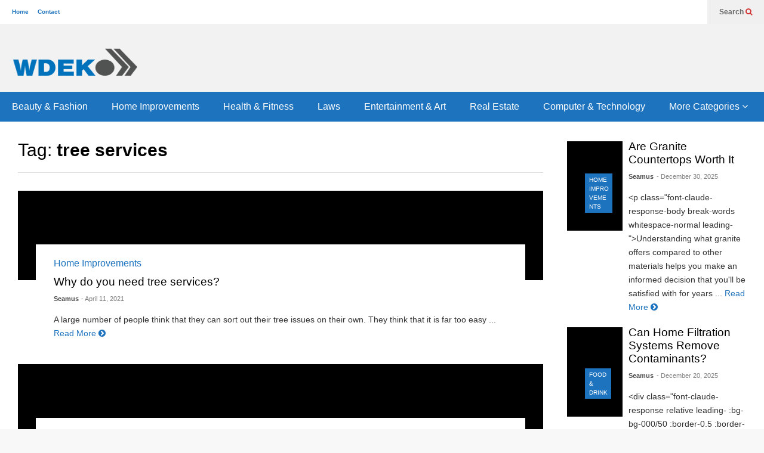

--- FILE ---
content_type: text/html; charset=UTF-8
request_url: https://www.wdeko.com/tag/tree-services/
body_size: 17748
content:
<!DOCTYPE html>
<!--[if IE 7]><html class="ie ie7" dir="ltr" lang="en-US" prefix="og: https://ogp.me/ns#">
<![endif]-->
<!--[if IE 8]><html class="ie ie8" dir="ltr" lang="en-US" prefix="og: https://ogp.me/ns#">
<![endif]-->
<!--[if !(IE 7) & !(IE 8)]><!--><html dir="ltr" lang="en-US" prefix="og: https://ogp.me/ns#">
<!--<![endif]--><head><script data-no-optimize="1">var litespeed_docref=sessionStorage.getItem("litespeed_docref");litespeed_docref&&(Object.defineProperty(document,"referrer",{get:function(){return litespeed_docref}}),sessionStorage.removeItem("litespeed_docref"));</script> <meta charset="UTF-8"><meta name="viewport" content="width=device-width"><link rel="profile" href="https://gmpg.org/xfn/11"><link rel="pingback" href="https://www.wdeko.com/xmlrpc.php"><title>tree services | WDEKO</title><meta name="robots" content="max-image-preview:large" /><link rel="canonical" href="https://www.wdeko.com/tag/tree-services/" /><meta name="generator" content="All in One SEO (AIOSEO) 4.9.3" /> <script type="application/ld+json" class="aioseo-schema">{"@context":"https:\/\/schema.org","@graph":[{"@type":"BreadcrumbList","@id":"https:\/\/www.wdeko.com\/tag\/tree-services\/#breadcrumblist","itemListElement":[{"@type":"ListItem","@id":"https:\/\/www.wdeko.com#listItem","position":1,"name":"Home","item":"https:\/\/www.wdeko.com","nextItem":{"@type":"ListItem","@id":"https:\/\/www.wdeko.com\/tag\/tree-services\/#listItem","name":"tree services"}},{"@type":"ListItem","@id":"https:\/\/www.wdeko.com\/tag\/tree-services\/#listItem","position":2,"name":"tree services","previousItem":{"@type":"ListItem","@id":"https:\/\/www.wdeko.com#listItem","name":"Home"}}]},{"@type":"CollectionPage","@id":"https:\/\/www.wdeko.com\/tag\/tree-services\/#collectionpage","url":"https:\/\/www.wdeko.com\/tag\/tree-services\/","name":"tree services | WDEKO","inLanguage":"en-US","isPartOf":{"@id":"https:\/\/www.wdeko.com\/#website"},"breadcrumb":{"@id":"https:\/\/www.wdeko.com\/tag\/tree-services\/#breadcrumblist"}},{"@type":"Organization","@id":"https:\/\/www.wdeko.com\/#organization","name":"WDEKO","url":"https:\/\/www.wdeko.com\/"},{"@type":"WebSite","@id":"https:\/\/www.wdeko.com\/#website","url":"https:\/\/www.wdeko.com\/","name":"WDEKO","inLanguage":"en-US","publisher":{"@id":"https:\/\/www.wdeko.com\/#organization"}}]}</script> <link rel="alternate" type="application/rss+xml" title="WDEKO &raquo; Feed" href="https://www.wdeko.com/feed/" /><link rel="alternate" type="application/rss+xml" title="WDEKO &raquo; Comments Feed" href="https://www.wdeko.com/comments/feed/" /><link rel="alternate" type="application/rss+xml" title="WDEKO &raquo; tree services Tag Feed" href="https://www.wdeko.com/tag/tree-services/feed/" /><style id='wp-img-auto-sizes-contain-inline-css' type='text/css'>img:is([sizes=auto i],[sizes^="auto," i]){contain-intrinsic-size:3000px 1500px}
/*# sourceURL=wp-img-auto-sizes-contain-inline-css */</style><style id="litespeed-ccss">input:-webkit-autofill{-webkit-box-shadow:0 0 0 30px #fff inset}.sneeit-thumb{overflow:hidden;display:block;z-index:9;position:relative}.sneeit-thumb-f img{position:relative;display:inline-block;height:auto;width:auto;max-width:9999px;max-height:9999px;padding:0!important;*display:block;zoom:1}.sneeit-compact-menu{position:relative;z-index:9999;background:#fff}.sneeit-compact-menu ul{margin:0;padding:0}.sneeit-compact-menu ul li{display:block;padding:0}.sneeit-compact-menu ul li.menu-item>a{display:block}.sneeit-compact-menu ul.menu>li{float:left}.sneeit-compact-menu ul.menu li.menu-item>a{position:relative}.sneeit-compact-menu ul.sub-menu{min-width:180px;position:absolute;top:100%;display:none}.sneeit-compact-menu ul.sub-menu li{position:relative}.sneeit-compact-menu .menu-item-inner{visibility:hidden;opacity:0;z-index:9999}ul{box-sizing:border-box}:root{--wp--preset--font-size--normal:16px;--wp--preset--font-size--huge:42px}:root{--wp--preset--aspect-ratio--square:1;--wp--preset--aspect-ratio--4-3:4/3;--wp--preset--aspect-ratio--3-4:3/4;--wp--preset--aspect-ratio--3-2:3/2;--wp--preset--aspect-ratio--2-3:2/3;--wp--preset--aspect-ratio--16-9:16/9;--wp--preset--aspect-ratio--9-16:9/16;--wp--preset--color--black:#000;--wp--preset--color--cyan-bluish-gray:#abb8c3;--wp--preset--color--white:#fff;--wp--preset--color--pale-pink:#f78da7;--wp--preset--color--vivid-red:#cf2e2e;--wp--preset--color--luminous-vivid-orange:#ff6900;--wp--preset--color--luminous-vivid-amber:#fcb900;--wp--preset--color--light-green-cyan:#7bdcb5;--wp--preset--color--vivid-green-cyan:#00d084;--wp--preset--color--pale-cyan-blue:#8ed1fc;--wp--preset--color--vivid-cyan-blue:#0693e3;--wp--preset--color--vivid-purple:#9b51e0;--wp--preset--gradient--vivid-cyan-blue-to-vivid-purple:linear-gradient(135deg,rgba(6,147,227,1) 0%,#9b51e0 100%);--wp--preset--gradient--light-green-cyan-to-vivid-green-cyan:linear-gradient(135deg,#7adcb4 0%,#00d082 100%);--wp--preset--gradient--luminous-vivid-amber-to-luminous-vivid-orange:linear-gradient(135deg,rgba(252,185,0,1) 0%,rgba(255,105,0,1) 100%);--wp--preset--gradient--luminous-vivid-orange-to-vivid-red:linear-gradient(135deg,rgba(255,105,0,1) 0%,#cf2e2e 100%);--wp--preset--gradient--very-light-gray-to-cyan-bluish-gray:linear-gradient(135deg,#eee 0%,#a9b8c3 100%);--wp--preset--gradient--cool-to-warm-spectrum:linear-gradient(135deg,#4aeadc 0%,#9778d1 20%,#cf2aba 40%,#ee2c82 60%,#fb6962 80%,#fef84c 100%);--wp--preset--gradient--blush-light-purple:linear-gradient(135deg,#ffceec 0%,#9896f0 100%);--wp--preset--gradient--blush-bordeaux:linear-gradient(135deg,#fecda5 0%,#fe2d2d 50%,#6b003e 100%);--wp--preset--gradient--luminous-dusk:linear-gradient(135deg,#ffcb70 0%,#c751c0 50%,#4158d0 100%);--wp--preset--gradient--pale-ocean:linear-gradient(135deg,#fff5cb 0%,#b6e3d4 50%,#33a7b5 100%);--wp--preset--gradient--electric-grass:linear-gradient(135deg,#caf880 0%,#71ce7e 100%);--wp--preset--gradient--midnight:linear-gradient(135deg,#020381 0%,#2874fc 100%);--wp--preset--font-size--small:13px;--wp--preset--font-size--medium:20px;--wp--preset--font-size--large:36px;--wp--preset--font-size--x-large:42px;--wp--preset--spacing--20:.44rem;--wp--preset--spacing--30:.67rem;--wp--preset--spacing--40:1rem;--wp--preset--spacing--50:1.5rem;--wp--preset--spacing--60:2.25rem;--wp--preset--spacing--70:3.38rem;--wp--preset--spacing--80:5.06rem;--wp--preset--shadow--natural:6px 6px 9px rgba(0,0,0,.2);--wp--preset--shadow--deep:12px 12px 50px rgba(0,0,0,.4);--wp--preset--shadow--sharp:6px 6px 0px rgba(0,0,0,.2);--wp--preset--shadow--outlined:6px 6px 0px -3px rgba(255,255,255,1),6px 6px rgba(0,0,0,1);--wp--preset--shadow--crisp:6px 6px 0px rgba(0,0,0,1)}a:link{text-decoration:none}a:visited{text-decoration:none}*{word-wrap:break-word;white-space:normal}body{position:relative;margin:0;padding:0}a img{border:0}.clear{display:block;clear:both;float:none}input{padding:.7em;box-shadow:inset 0 0 .5em rgba(0,0,0,.1);border:1px solid #ccc;box-sizing:border-box}.fn-header{margin:auto;background:#fff}.fn-header-full-width{width:auto!important}.fn-header-row-inner{margin:auto;position:relative;max-width:100%}.fn-header-row-sub-menu{height:40px;position:relative;z-index:99999}.fn-top-menu{float:left;max-width:50%;overflow:hidden;max-height:40px;position:relative}.fn-top-menu ul{margin:0 0 0 20px;padding:0}.fn-top-menu li{float:left;display:block;margin:0 1.5em 0 0;font-size:10px;font-weight:700;height:40px;line-height:40px}.fn-header-social-links{float:right}.fn-header-btn{float:right;background:#f0f0f0;height:40px;line-height:40px;font-size:12px;padding:0 0 0 20px}.fn-header-btn a{color:#666;font-weight:700;display:inline-block;*display:block;margin:0 20px 0 0}.fn-header-btn a i{color:#d12e2e}.fn-header-search-box{position:absolute;right:0;background:#f0f0f0;height:100%;width:320px;display:none}.fn-search-form-text{background:0;height:40px;padding:0 20px;width:240px;outline:0}.fn-search-form-submit{border:0;background:0;color:#d12e2e}.fn-header-search-box .fn-search-form-text{border:0;box-shadow:none}.fn-header-search-box .fn-search-form-submit{float:right;position:relative;top:10px;right:10px}.fn-header-row-logo{background:#d12e2e}.fn-site-title{margin:0;padding:0;float:left}.fn-site-title a{display:block;line-height:1em;color:#fff}.fn-main-menu-wrapper ul.menu>li>a{height:50px;line-height:50px!important;padding:0 20px}.fn-main-menu-wrapper ul.menu li li a{padding:15px;font-size:.8em}.fn-header-row-break{background:#222;color:#fff}.fn-primary{margin:0 auto;border-top:1px solid transparent}.fn-content{float:left}.fn-main-sidebar{float:right}.fn-block{margin:30px 0 0}.fn-block-content{position:relative;overflow:hidden}.fn-block .item{z-index:0;position:relative;overflow:hidden}.fn-block .item .item-inner{position:relative;height:100%;box-sizing:border-box}.fn-block .item-mid-content{position:absolute;bottom:0;left:0;z-index:2;width:100%}.fn-block .item-mid-content-inner{padding:30px}.fn-block .item-mid{position:relative;height:100%;overflow:hidden}.fn-block .item-title-right .item-mid{float:left;width:31%;margin-top:.1em}.fn-block .item-title-right .item-bot{float:left;width:69%}.fn-block .item-title-right .item-bot-content{padding-left:5%}.fn-block .item-mid-content-inner>*{z-index:1;position:relative}.fn-block .item-mid-content-floor{position:absolute;bottom:0;left:0;width:100%;height:100%;z-index:0}.fn-block .sneeit-thumb{z-index:0;background:#000;position:absolute;top:0;left:0;height:100%;width:100%}.fn-block .sneeit-thumb img{opacity:0}.fn-block .item-categories{font-size:10px;line-height:1.5em}.fn-block .item-mid .item-categories{padding:.3em .65em;margin:0 .8em 0 0;text-transform:uppercase;display:inline-block}.fn-block .item-mid .item-categories a{color:#fff}.fn-block .item-title{margin:0;font-weight:400}.fn-block .item-title a{color:#000}.fn-block .item-meta{font-size:11px;margin:1em 0 0;display:block}.fn-block .item-meta>a{margin:0 .4em 0 0;display:inline-block;opacity:.5;color:#000}.fn-block a.item-author{font-weight:700;opacity:.7}.fn-block .item-snippet{margin:1.3em 0 0;line-height:1.7em;font-size:14px}.fn-block .item-snippet span{opacity:.8}.fn-blog .item{width:100%;float:left}.fn-archive-title{font-size:30px;font-weight:100;margin:30px 0 20px;border-bottom:1px solid #ddd;padding-bottom:20px}.fn-mob-header{display:none}.fn-primary{width:1220px}.fn-content{width:72.131147540984%}.fn-main-sidebar{width:24.590163934426%}.fn-header,.fn-header-row-inner{width:1280px}*{max-width:100%}img{height:auto}@media (max-width:1279px){.fn-primary{width:auto!important}@media screen and (max-width:1024px){.fn-site-title{float:none;padding:20px 0;text-align:center}.fn-site-title a{margin:0!important}}@media screen and (max-width:800px){.fn-main-menu-wrapper ul.menu>li>a{padding:0 10px;font-size:100%!important}}@media screen and (max-width:767px){.fn-header{display:none}.fn-mob-header{display:block;box-shadow:0 1px 3px 3px rgba(0,0,0,.2)}.fn-mob-logo{padding:.5em 0}.fn-mob-menu-box{background:#f0f0f0;padding:10px 0;font-size:20px}.fn-primary{padding:0 20px 20px 20px!important;margin-top:-10px!important}.fn-content,.fn-main-sidebar{width:100%!important;float:none}.fn-blog-static .item{float:none;width:100%}.fn-blog-static .item .item-inner{padding:0!important}.item-title-right .item-snippet{display:none}.item-title-right .item-mid{max-height:80px}.item-title-right .item-meta .item-author{display:inline-block;margin-bottom:1em}}}.fa{display:inline-block;font:normal normal normal 14px/1 FontAwesome;font-size:inherit;text-rendering:auto;-webkit-font-smoothing:antialiased;-moz-osx-font-smoothing:grayscale}.fa-search:before{content:"\f002"}.fa-bars:before{content:"\f0c9"}.fa-angle-down:before{content:"\f107"}.fa-chevron-circle-right:before{content:"\f138"}.sneeit-mob{width:100%;position:relative;z-index:100000}.sneeit-mob-ctn{display:none}.sneeit-mob-logo{display:block;text-align:center}.sneeit-mob-tgl{display:block;position:absolute;height:100%;width:2em;text-align:center;font-size:20px;line-height:1em;z-index:1;top:0;overflow:hidden}.sneeit-mob-tgl-right{right:0}.sneeit-mob-header{position:relative;z-index:1}.sneeit-mob-icon{position:relative;top:50%;margin-top:-.5em;line-height:1em;display:block}a{color:#1e73be}.fn-block .item-mid .item-categories{background-color:#1e73be}body{background-color:#f8f8f8}body{background-attachment:scroll}body{font:normal normal 16px Arial,sans-serif}body{color:#000}.fn-site-title a{font:normal bold 50px "Oswald",sans-serif}.fn-site-title a{color:#fff}.fn-block .item-title{font-family:"Oswald",sans-serif}.fn-header-row-logo{background-color:#f2f2f2}.fn-site-title img{width:210px}.fn-site-title img{height:47px}.fn-site-title a{line-height:47px!important}.fn-site-title a{margin:40px 0 20px 20px}.fn-main-menu-wrapper ul.menu>li>a{font:normal normal 16px "Oswald",sans-serif}.fn-main-menu-wrapper ul.menu>li>a{color:#fff}.fn-header-row-main-menu,.fn-main-menu-wrapper{background-color:#1e73be}.fn-main-menu-wrapper ul.menu li li a{font-family:Arial,sans-serif}.fn-main-menu-wrapper ul.menu li li a{color:#fff}.fn-main-menu-wrapper .menu-item-inner,.fn-main-menu-wrapper ul.sub-menu,.fn-main-menu-wrapper li li{background-color:#333}.fn-primary{background-color:#fff}.fn-primary{padding:0 30px 30px}.fn-mob-header{background:#333}.fn-mob-header a{color:#fff}#fn-block-0 .fn-block-content{margin-top:-20px}#fn-block-1 .item-mid{height:150px}#fn-block-1 .fn-block-content{margin-top:-20px}#fn-block-1 .item{margin-top:20px}</style><link rel="preload" data-asynced="1" data-optimized="2" as="style" onload="this.onload=null;this.rel='stylesheet'" href="https://www.wdeko.com/wp-content/litespeed/ucss/2494b349cf2c04b16bca9ccf17395484.css?ver=bcbc7" /><script data-optimized="1" type="litespeed/javascript" data-src="https://www.wdeko.com/wp-content/plugins/litespeed-cache/assets/js/css_async.min.js"></script> <style id='global-styles-inline-css' type='text/css'>:root{--wp--preset--aspect-ratio--square: 1;--wp--preset--aspect-ratio--4-3: 4/3;--wp--preset--aspect-ratio--3-4: 3/4;--wp--preset--aspect-ratio--3-2: 3/2;--wp--preset--aspect-ratio--2-3: 2/3;--wp--preset--aspect-ratio--16-9: 16/9;--wp--preset--aspect-ratio--9-16: 9/16;--wp--preset--color--black: #000000;--wp--preset--color--cyan-bluish-gray: #abb8c3;--wp--preset--color--white: #ffffff;--wp--preset--color--pale-pink: #f78da7;--wp--preset--color--vivid-red: #cf2e2e;--wp--preset--color--luminous-vivid-orange: #ff6900;--wp--preset--color--luminous-vivid-amber: #fcb900;--wp--preset--color--light-green-cyan: #7bdcb5;--wp--preset--color--vivid-green-cyan: #00d084;--wp--preset--color--pale-cyan-blue: #8ed1fc;--wp--preset--color--vivid-cyan-blue: #0693e3;--wp--preset--color--vivid-purple: #9b51e0;--wp--preset--gradient--vivid-cyan-blue-to-vivid-purple: linear-gradient(135deg,rgb(6,147,227) 0%,rgb(155,81,224) 100%);--wp--preset--gradient--light-green-cyan-to-vivid-green-cyan: linear-gradient(135deg,rgb(122,220,180) 0%,rgb(0,208,130) 100%);--wp--preset--gradient--luminous-vivid-amber-to-luminous-vivid-orange: linear-gradient(135deg,rgb(252,185,0) 0%,rgb(255,105,0) 100%);--wp--preset--gradient--luminous-vivid-orange-to-vivid-red: linear-gradient(135deg,rgb(255,105,0) 0%,rgb(207,46,46) 100%);--wp--preset--gradient--very-light-gray-to-cyan-bluish-gray: linear-gradient(135deg,rgb(238,238,238) 0%,rgb(169,184,195) 100%);--wp--preset--gradient--cool-to-warm-spectrum: linear-gradient(135deg,rgb(74,234,220) 0%,rgb(151,120,209) 20%,rgb(207,42,186) 40%,rgb(238,44,130) 60%,rgb(251,105,98) 80%,rgb(254,248,76) 100%);--wp--preset--gradient--blush-light-purple: linear-gradient(135deg,rgb(255,206,236) 0%,rgb(152,150,240) 100%);--wp--preset--gradient--blush-bordeaux: linear-gradient(135deg,rgb(254,205,165) 0%,rgb(254,45,45) 50%,rgb(107,0,62) 100%);--wp--preset--gradient--luminous-dusk: linear-gradient(135deg,rgb(255,203,112) 0%,rgb(199,81,192) 50%,rgb(65,88,208) 100%);--wp--preset--gradient--pale-ocean: linear-gradient(135deg,rgb(255,245,203) 0%,rgb(182,227,212) 50%,rgb(51,167,181) 100%);--wp--preset--gradient--electric-grass: linear-gradient(135deg,rgb(202,248,128) 0%,rgb(113,206,126) 100%);--wp--preset--gradient--midnight: linear-gradient(135deg,rgb(2,3,129) 0%,rgb(40,116,252) 100%);--wp--preset--font-size--small: 13px;--wp--preset--font-size--medium: 20px;--wp--preset--font-size--large: 36px;--wp--preset--font-size--x-large: 42px;--wp--preset--spacing--20: 0.44rem;--wp--preset--spacing--30: 0.67rem;--wp--preset--spacing--40: 1rem;--wp--preset--spacing--50: 1.5rem;--wp--preset--spacing--60: 2.25rem;--wp--preset--spacing--70: 3.38rem;--wp--preset--spacing--80: 5.06rem;--wp--preset--shadow--natural: 6px 6px 9px rgba(0, 0, 0, 0.2);--wp--preset--shadow--deep: 12px 12px 50px rgba(0, 0, 0, 0.4);--wp--preset--shadow--sharp: 6px 6px 0px rgba(0, 0, 0, 0.2);--wp--preset--shadow--outlined: 6px 6px 0px -3px rgb(255, 255, 255), 6px 6px rgb(0, 0, 0);--wp--preset--shadow--crisp: 6px 6px 0px rgb(0, 0, 0);}:where(.is-layout-flex){gap: 0.5em;}:where(.is-layout-grid){gap: 0.5em;}body .is-layout-flex{display: flex;}.is-layout-flex{flex-wrap: wrap;align-items: center;}.is-layout-flex > :is(*, div){margin: 0;}body .is-layout-grid{display: grid;}.is-layout-grid > :is(*, div){margin: 0;}:where(.wp-block-columns.is-layout-flex){gap: 2em;}:where(.wp-block-columns.is-layout-grid){gap: 2em;}:where(.wp-block-post-template.is-layout-flex){gap: 1.25em;}:where(.wp-block-post-template.is-layout-grid){gap: 1.25em;}.has-black-color{color: var(--wp--preset--color--black) !important;}.has-cyan-bluish-gray-color{color: var(--wp--preset--color--cyan-bluish-gray) !important;}.has-white-color{color: var(--wp--preset--color--white) !important;}.has-pale-pink-color{color: var(--wp--preset--color--pale-pink) !important;}.has-vivid-red-color{color: var(--wp--preset--color--vivid-red) !important;}.has-luminous-vivid-orange-color{color: var(--wp--preset--color--luminous-vivid-orange) !important;}.has-luminous-vivid-amber-color{color: var(--wp--preset--color--luminous-vivid-amber) !important;}.has-light-green-cyan-color{color: var(--wp--preset--color--light-green-cyan) !important;}.has-vivid-green-cyan-color{color: var(--wp--preset--color--vivid-green-cyan) !important;}.has-pale-cyan-blue-color{color: var(--wp--preset--color--pale-cyan-blue) !important;}.has-vivid-cyan-blue-color{color: var(--wp--preset--color--vivid-cyan-blue) !important;}.has-vivid-purple-color{color: var(--wp--preset--color--vivid-purple) !important;}.has-black-background-color{background-color: var(--wp--preset--color--black) !important;}.has-cyan-bluish-gray-background-color{background-color: var(--wp--preset--color--cyan-bluish-gray) !important;}.has-white-background-color{background-color: var(--wp--preset--color--white) !important;}.has-pale-pink-background-color{background-color: var(--wp--preset--color--pale-pink) !important;}.has-vivid-red-background-color{background-color: var(--wp--preset--color--vivid-red) !important;}.has-luminous-vivid-orange-background-color{background-color: var(--wp--preset--color--luminous-vivid-orange) !important;}.has-luminous-vivid-amber-background-color{background-color: var(--wp--preset--color--luminous-vivid-amber) !important;}.has-light-green-cyan-background-color{background-color: var(--wp--preset--color--light-green-cyan) !important;}.has-vivid-green-cyan-background-color{background-color: var(--wp--preset--color--vivid-green-cyan) !important;}.has-pale-cyan-blue-background-color{background-color: var(--wp--preset--color--pale-cyan-blue) !important;}.has-vivid-cyan-blue-background-color{background-color: var(--wp--preset--color--vivid-cyan-blue) !important;}.has-vivid-purple-background-color{background-color: var(--wp--preset--color--vivid-purple) !important;}.has-black-border-color{border-color: var(--wp--preset--color--black) !important;}.has-cyan-bluish-gray-border-color{border-color: var(--wp--preset--color--cyan-bluish-gray) !important;}.has-white-border-color{border-color: var(--wp--preset--color--white) !important;}.has-pale-pink-border-color{border-color: var(--wp--preset--color--pale-pink) !important;}.has-vivid-red-border-color{border-color: var(--wp--preset--color--vivid-red) !important;}.has-luminous-vivid-orange-border-color{border-color: var(--wp--preset--color--luminous-vivid-orange) !important;}.has-luminous-vivid-amber-border-color{border-color: var(--wp--preset--color--luminous-vivid-amber) !important;}.has-light-green-cyan-border-color{border-color: var(--wp--preset--color--light-green-cyan) !important;}.has-vivid-green-cyan-border-color{border-color: var(--wp--preset--color--vivid-green-cyan) !important;}.has-pale-cyan-blue-border-color{border-color: var(--wp--preset--color--pale-cyan-blue) !important;}.has-vivid-cyan-blue-border-color{border-color: var(--wp--preset--color--vivid-cyan-blue) !important;}.has-vivid-purple-border-color{border-color: var(--wp--preset--color--vivid-purple) !important;}.has-vivid-cyan-blue-to-vivid-purple-gradient-background{background: var(--wp--preset--gradient--vivid-cyan-blue-to-vivid-purple) !important;}.has-light-green-cyan-to-vivid-green-cyan-gradient-background{background: var(--wp--preset--gradient--light-green-cyan-to-vivid-green-cyan) !important;}.has-luminous-vivid-amber-to-luminous-vivid-orange-gradient-background{background: var(--wp--preset--gradient--luminous-vivid-amber-to-luminous-vivid-orange) !important;}.has-luminous-vivid-orange-to-vivid-red-gradient-background{background: var(--wp--preset--gradient--luminous-vivid-orange-to-vivid-red) !important;}.has-very-light-gray-to-cyan-bluish-gray-gradient-background{background: var(--wp--preset--gradient--very-light-gray-to-cyan-bluish-gray) !important;}.has-cool-to-warm-spectrum-gradient-background{background: var(--wp--preset--gradient--cool-to-warm-spectrum) !important;}.has-blush-light-purple-gradient-background{background: var(--wp--preset--gradient--blush-light-purple) !important;}.has-blush-bordeaux-gradient-background{background: var(--wp--preset--gradient--blush-bordeaux) !important;}.has-luminous-dusk-gradient-background{background: var(--wp--preset--gradient--luminous-dusk) !important;}.has-pale-ocean-gradient-background{background: var(--wp--preset--gradient--pale-ocean) !important;}.has-electric-grass-gradient-background{background: var(--wp--preset--gradient--electric-grass) !important;}.has-midnight-gradient-background{background: var(--wp--preset--gradient--midnight) !important;}.has-small-font-size{font-size: var(--wp--preset--font-size--small) !important;}.has-medium-font-size{font-size: var(--wp--preset--font-size--medium) !important;}.has-large-font-size{font-size: var(--wp--preset--font-size--large) !important;}.has-x-large-font-size{font-size: var(--wp--preset--font-size--x-large) !important;}
/*# sourceURL=global-styles-inline-css */</style><style id='classic-theme-styles-inline-css' type='text/css'>/*! This file is auto-generated */
.wp-block-button__link{color:#fff;background-color:#32373c;border-radius:9999px;box-shadow:none;text-decoration:none;padding:calc(.667em + 2px) calc(1.333em + 2px);font-size:1.125em}.wp-block-file__button{background:#32373c;color:#fff;text-decoration:none}
/*# sourceURL=/wp-includes/css/classic-themes.min.css */</style><style id='flatnews-main-inline-css' type='text/css'>.fn-primary{width:1220px}.fn-content{width:72.131147540984%}.fn-main-sidebar{width:24.590163934426%}.fn-header, .fn-header-row-inner{width:1280px}.fn-footer, .fn-footer-row-inner{width:1280px}*{max-width: 100%;}img{height: auto;}
/*# sourceURL=flatnews-main-inline-css */</style> <script type="litespeed/javascript" data-src="https://www.wdeko.com/wp-includes/js/jquery/jquery.min.js" id="jquery-core-js"></script> <link rel="https://api.w.org/" href="https://www.wdeko.com/wp-json/" /><link rel="alternate" title="JSON" type="application/json" href="https://www.wdeko.com/wp-json/wp/v2/tags/29" /><link rel="EditURI" type="application/rsd+xml" title="RSD" href="https://www.wdeko.com/xmlrpc.php?rsd" /><meta name="generator" content="WordPress 6.9" /> <script type="litespeed/javascript">(function(url){if(/(?:Chrome\/26\.0\.1410\.63 Safari\/537\.31|WordfenceTestMonBot)/.test(navigator.userAgent)){return}
var addEvent=function(evt,handler){if(window.addEventListener){document.addEventListener(evt,handler,!1)}else if(window.attachEvent){document.attachEvent('on'+evt,handler)}};var removeEvent=function(evt,handler){if(window.removeEventListener){document.removeEventListener(evt,handler,!1)}else if(window.detachEvent){document.detachEvent('on'+evt,handler)}};var evts='contextmenu dblclick drag dragend dragenter dragleave dragover dragstart drop keydown keypress keyup mousedown mousemove mouseout mouseover mouseup mousewheel scroll'.split(' ');var logHuman=function(){if(window.wfLogHumanRan){return}
window.wfLogHumanRan=!0;var wfscr=document.createElement('script');wfscr.type='text/javascript';wfscr.async=!0;wfscr.src=url+'&r='+Math.random();(document.getElementsByTagName('head')[0]||document.getElementsByTagName('body')[0]).appendChild(wfscr);for(var i=0;i<evts.length;i++){removeEvent(evts[i],logHuman)}};for(var i=0;i<evts.length;i++){addEvent(evts[i],logHuman)}})('//www.wdeko.com/?wordfence_lh=1&hid=84E8EAF608AFD961B07CE8588E754CAA')</script><!--[if lt IE 9]><script src="https://www.wdeko.com/wp-content/plugins/sneeit-framework/js/html5.js"></script><![endif]--><meta name="theme-color" content="#1e73be" /><link rel="icon" href="https://www.wdeko.com/wp-content/uploads/fi.jpg" sizes="32x32" /><link rel="icon" href="https://www.wdeko.com/wp-content/uploads/fi.jpg" sizes="192x192" /><link rel="apple-touch-icon" href="https://www.wdeko.com/wp-content/uploads/fi.jpg" /><meta name="msapplication-TileImage" content="https://www.wdeko.com/wp-content/uploads/fi.jpg" /><style type="text/css">a,a:hover,.color, .item-top .item-title a:hover, .item-bot .item-title a:hover{color:#1e73be}.border,.sneeit-percent-fill,.sneeit-percent-mask,.fn-bh-text-bg-bot-border .fn-block-title,.fn-bh-bot-border .fn-block-title,.sneeit-articles-pagination-content > a:hover, .sneeit-percent-fill, .sneeit-percent-mask {border-color:#1e73be}.bg,.fn-block .item-mid .item-categories,.fn-bh-text-bg-bot-border .fn-block-title-text,.fn-bh-full-bg .fn-block-title,.fn-block .item-meta .item-categories,.sneeit-articles-pagination-content > a:hover, .fn-block-mega-menu .sneeit-articles-pagination-content > a, .fn-item-hl .item-big .item-bot-content, .fn-item-hl .item-big .item-top, .fn-item-hl .fn-blog .item-bot-content, .fn-item-hl .fn-blog .item-top, .fn-break .item .item-categories, a.scroll-up, input[type="submit"] {background-color: #1e73be}body{background-color:#f8f8f8}body{background-attachment:scroll}body{font:normal normal 16px Arial, sans-serif}body{color:#000000}.fn-site-title a{font:normal bold 50px "Oswald", sans-serif}.fn-site-title a{color:#ffffff}.fn-bh-text-bg-bot-border .fn-block-title-text, .fn-bh-text-bg-bot-border .fn-block-title .fn-block-title-text, .fn-bh-full-bg .fn-block-title-text, .fn-bh-full-bg .fn-block-title a, .fn-bh-full-bg .fn-block-title .fn-block-title-text {color:#ffffff}.fn-block-title-text, .fn-break h2{font:normal bold 16px "Oswald", sans-serif}.fn-block-title{margin-bottom: 10px}.fn-block .item-title {font-family:"Oswald", sans-serif}.fn-widget-social-counter .social-counter{font-family:"Oswald", sans-serif}.fn-header-row-logo{background-color: #f2f2f2}.fn-site-title img{width:210px}.fn-site-title img{height:47px}.fn-site-title a{line-height:47px!important}.fn-site-title a{margin:40px 0px 20px 20px}.fn-header-banner-desktop{margin:20px 20px 20px 0px}.fn-main-menu-wrapper ul.menu > li > a {font:normal normal 16px "Oswald", sans-serif}.fn-main-menu-wrapper ul.menu > li > a {color:#ffffff}.fn-header-row-main-menu, .fn-main-menu-wrapper {background-color:#1e73be}.fn-main-menu-wrapper ul.menu > li:hover > a {color:#000000}.fn-main-menu-wrapper ul.menu > li:hover > a {background-color:#dddddd}.fn-main-menu-wrapper ul.menu > li.current-menu-item > a {color:#1e73be}.fn-main-menu-wrapper ul.menu > li.current-menu-item > a {background-color:#f0f0f0}.fn-main-menu-wrapper .badge {font-family:Arial, sans-serif}.fn-main-menu-wrapper .badge {color:#ffffff}.fn-main-menu-wrapper .badge {background-color:#1e73be}.fn-main-menu-wrapper ul.menu li li a {font-family:Arial, sans-serif}.fn-main-menu-wrapper ul.menu li li a {color:#ffffff}.fn-main-menu-wrapper .menu-item-inner, .fn-main-menu-wrapper ul.sub-menu, .fn-main-menu-wrapper li li {background-color:#333333}.fn-main-menu-wrapper ul.menu li li:hover > a {color:#ffffff}.fn-main-menu-wrapper ul.menu li li:hover > a, .fn-main-menu-wrapper ul.menu > .menu-item-mega.menu-item-mega-category.menu-item-has-children > .menu-item-inner > .menu-mega-content, .menu-item-mega-category.menu-item-has-children .menu-mega-block, .menu-mega-content, .menu-item-mega-category.menu-item-has-children .menu-item-object-category > a.active, .menu-item-mega-category.menu-item-has-children .menu-mega-block-bg {background-color:#111111}#fn-main-menu .main-menu-sticky-menu-logo img {width: 150px}#fn-main-menu .main-menu-sticky-menu-logo img {height: 30px}#fn-main-menu .main-menu-sticky-menu-logo {padding: 10px 20px 10px 20px}.fn-primary,.fn-block.fn-item-title-underover .item-bot-content{background-color:#ffffff}.fn-primary{padding:0px 30px 30px 30px}h1.entry-title.post-title{font:normal normal 36px "Oswald", sans-serif}.fn-mob-logo img {width: 150px}.fn-mob-logo img {height: 30px}.fn-mob-header {background: #333333}.fn-mob-header a {color: #ffffff}</style></head><body data-rsssl=1 class="archive tag tag-tree-services tag-29 wp-theme-flatnews sidebar-right fn-bh-text-bg-bot-border"><header class="fn-header fn-header-layout-default fn-header-full-width"><div class="fn-header-row fn-header-row-sub-menu"><div class="fn-header-row-inner"><div class="fn-top-menu-wrapper"><nav class="fn-top-menu"><ul id="menu-top" class="menu"><li id="menu-item-2219" class="menu-item menu-item-type-post_type menu-item-object-page menu-item-home menu-item-2219"><a href="https://www.wdeko.com/">Home</a></li><li id="menu-item-2218" class="menu-item menu-item-type-post_type menu-item-object-page menu-item-2218"><a href="https://www.wdeko.com/contact/">Contact</a></li></ul></nav></div><div class="fn-header-btn">
<a class="fn-header-btn-search" href="#">Search <i class="fa fa-search"></i></a></div><div class="fn-header-search-box"><form class="fn-search-form" action="https://www.wdeko.com" method="get" role="search">
<input type="text" class="fn-search-form-text" name="s" placeholder="Type something and Enter"/>
<button type="submit" class="fn-search-form-submit">
<i class="fa fa-search"></i>
</button></form></div><div class="fn-header-social-links"></div><div class="clear"></div></div></div><div class="fn-header-row fn-header-row-logo"><div class="fn-header-row-inner"><h2 class="fn-site-title"><a href="https://www.wdeko.com" title="WDEKO"><img data-lazyloaded="1" src="[data-uri]" width="245" height="65" alt="WDEKO" data-src="https://wdeko.com/wp-content/uploads/logo-1.png" data-retina=""/></a></h2><div class="clear"></div></div></div><div class="fn-header-row fn-header-row-main-menu"><div class="fn-header-row-inner"><nav id="fn-main-menu" class="fn-main-menu-wrapper sneeit-compact-menu sneeit-compact-menu-main-menu"><ul id="menu-main" class="menu"><li id="menu-item-18" class="menu-item menu-item-type-taxonomy menu-item-object-category menu-item-18"><a href="https://www.wdeko.com/category/beauty-fashion/" data-id="18" data-cat="7">Beauty &#038; Fashion</a><div class="menu-item-inner"><div class="clear"></div></div></li><li id="menu-item-26" class="menu-item menu-item-type-taxonomy menu-item-object-category menu-item-26"><a href="https://www.wdeko.com/category/home-improvements/" data-id="26" data-cat="10">Home Improvements</a><div class="menu-item-inner"><div class="clear"></div></div></li><li id="menu-item-25" class="menu-item menu-item-type-taxonomy menu-item-object-category menu-item-25"><a href="https://www.wdeko.com/category/health-fitness/" data-id="25" data-cat="9">Health &#038; Fitness</a><div class="menu-item-inner"><div class="clear"></div></div></li><li id="menu-item-28" class="menu-item menu-item-type-taxonomy menu-item-object-category menu-item-28"><a href="https://www.wdeko.com/category/law-regulation/" data-id="28" data-cat="13">Laws</a><div class="menu-item-inner"><div class="clear"></div></div></li><li id="menu-item-22" class="menu-item menu-item-type-taxonomy menu-item-object-category menu-item-22"><a href="https://www.wdeko.com/category/entertainment-and-art/" data-id="22" data-cat="2">Entertainment &#038; Art</a><div class="menu-item-inner"><div class="clear"></div></div></li><li id="menu-item-31" class="menu-item menu-item-type-taxonomy menu-item-object-category menu-item-31"><a href="https://www.wdeko.com/category/real-estate/" data-id="31" data-cat="16">Real Estate</a><div class="menu-item-inner"><div class="clear"></div></div></li><li id="menu-item-20" class="menu-item menu-item-type-taxonomy menu-item-object-category menu-item-20"><a href="https://www.wdeko.com/category/computer-technology/" data-id="20" data-cat="4">Computer &#038; Technology</a><div class="menu-item-inner"><div class="clear"></div></div></li><li id="menu-item-36" class="menu-item menu-item-type-custom menu-item-object-custom menu-item-has-children menu-item-36"><a href="#">More Categories <span class="icon-after"><i class="fa fa-angle-down"></i></span></a><div class="menu-item-inner"><ul class="sub-menu"><li id="menu-item-30" class="menu-item menu-item-type-taxonomy menu-item-object-category menu-item-30"><a href="https://www.wdeko.com/category/news-politics/" data-id="30" data-cat="15">News &#038; Politics</a><div class="menu-item-inner"><div class="clear"></div></div></li><li id="menu-item-2037" class="menu-item menu-item-type-taxonomy menu-item-object-category menu-item-2037"><a href="https://www.wdeko.com/category/automobile/" data-id="2037" data-cat="1183">Automobile</a><div class="menu-item-inner"><div class="clear"></div></div></li><li id="menu-item-33" class="menu-item menu-item-type-taxonomy menu-item-object-category menu-item-33"><a href="https://www.wdeko.com/category/sports/" data-id="33" data-cat="18">Sports</a><div class="menu-item-inner"><div class="clear"></div></div></li><li id="menu-item-19" class="menu-item menu-item-type-taxonomy menu-item-object-category menu-item-19"><a href="https://www.wdeko.com/category/business-finance/" data-id="19" data-cat="3">Business &#038; Finance</a><div class="menu-item-inner"><div class="clear"></div></div></li><li id="menu-item-21" class="menu-item menu-item-type-taxonomy menu-item-object-category menu-item-21"><a href="https://www.wdeko.com/category/education/" data-id="21" data-cat="5">Education</a><div class="menu-item-inner"><div class="clear"></div></div></li><li id="menu-item-23" class="menu-item menu-item-type-taxonomy menu-item-object-category menu-item-23"><a href="https://www.wdeko.com/category/family-kids/" data-id="23" data-cat="6">Family &#038; Kids</a><div class="menu-item-inner"><div class="clear"></div></div></li><li id="menu-item-24" class="menu-item menu-item-type-taxonomy menu-item-object-category menu-item-24"><a href="https://www.wdeko.com/category/food-drink/" data-id="24" data-cat="8">Food &#038; Drink</a><div class="menu-item-inner"><div class="clear"></div></div></li><li id="menu-item-27" class="menu-item menu-item-type-taxonomy menu-item-object-category menu-item-27"><a href="https://www.wdeko.com/category/jobs-careers/" data-id="27" data-cat="12">Jobs &#038; Careers</a><div class="menu-item-inner"><div class="clear"></div></div></li><li id="menu-item-29" class="menu-item menu-item-type-taxonomy menu-item-object-category menu-item-29"><a href="https://www.wdeko.com/category/marketing/" data-id="29" data-cat="14">Marketing</a><div class="menu-item-inner"><div class="clear"></div></div></li><li id="menu-item-32" class="menu-item menu-item-type-taxonomy menu-item-object-category menu-item-32"><a href="https://www.wdeko.com/category/relationships/" data-id="32" data-cat="17">Relationships</a><div class="menu-item-inner"><div class="clear"></div></div></li><li id="menu-item-34" class="menu-item menu-item-type-taxonomy menu-item-object-category menu-item-34"><a href="https://www.wdeko.com/category/travel-vacation/" data-id="34" data-cat="19">Travel &#038; Vacation</a><div class="menu-item-inner"><div class="clear"></div></div></li><li id="menu-item-35" class="menu-item menu-item-type-taxonomy menu-item-object-category menu-item-35"><a href="https://www.wdeko.com/category/web-internet/" data-id="35" data-cat="11">Web &#038; Internet</a><div class="menu-item-inner"><div class="clear"></div></div></li></ul><div class="clear"></div></div></li></ul></nav><div class="clear"></div></div></div><div class="fn-header-row fn-header-row-break"><div class="fn-header-row-inner"><div class="clear"></div></div></div><div class="clear"></div></header><div class="sneeit-mob-clone"></div><div class="sneeit-mob"><div class="sneeit-mob-inner"><div class="fn-mob-above sneeit-mob-ctn sneeit-mob-ctn-right"><div class="sneeit-mob-ctn-clone" data-clone=".fn-header-search-box .fn-search-form"></div><div class="clear"></div></div><div class="fn-mob-header sneeit-mob-header"><a href="javascript:void(0)" class="fn-mob-tgl sneeit-mob-tgl sneeit-mob-tgl-left"><span class="sneeit-mob-icon"><i class="fa fa-bars"></i></span></a><a href="https://www.wdeko.com" class="fn-mob-logo sneeit-mob-logo">WDEKO</a><a href="javascript:void(0)" class="fn-mob-tgl sneeit-mob-tgl sneeit-mob-tgl-right"><span class="sneeit-mob-icon"><i class="fa fa-search"></i></span></a></div><div class="fn-mob-under sneeit-mob-ctn sneeit-mob-ctn-left"><div class="fn-mob-menu-box"></div><div class="clear"></div></div></div></div><section class="fn-primary"><main class="fn-content"><div class="fn-archive"><div class="fn-archive-header"><h1 class="fn-archive-title">Tag: <strong>tree services</strong></h1></div><div class="clear"></div><div class="fn-archive-content"><style>#fn-block-0 .item-mid {height:150px}#fn-block-0 .fn-block-content {margin-top:-20px}#fn-block-0 .item{margin-top:20px}#fn-block-0.fn-blog-2c .item-blog-0 .item-inner{padding-right:10px}#fn-block-0.fn-blog-2c .item-blog-1 .item-inner{padding-left:10px}#fn-block-0.fn-blog-3c .item-blog-0 .item-inner{padding-right:13.333333333333px}#fn-block-0.fn-blog-3c .item-blog-1 .item-inner{padding-left:6.6666666666667px;padding-right:6.6666666666667px}#fn-block-0.fn-blog-3c .item-blog-2 .item-inner{padding-left:13.333333333333px}#fn-block-0.fn-blog-4c .item-blog-0 .item-inner{padding-right:15px}#fn-block-0.fn-blog-4c .item-blog-1 .item-inner{padding-left:5px;padding-right:10px}#fn-block-0.fn-blog-4c .item-blog-2 .item-inner{padding-left:10px;padding-right:5px}#fn-block-0.fn-blog-4c .item-blog-3 .item-inner{padding-left:15px}#fn-block-0.fn-blog-5c .item-blog-0 .item-inner{padding-right:16px}#fn-block-0.fn-blog-5c .item-blog-1 .item-inner{padding-left:4px;padding-right:12px}#fn-block-0.fn-blog-5c .item-blog-2 .item-inner{padding-left:8px;padding-right:8px}#fn-block-0.fn-blog-5c .item-blog-3 .item-inner{padding-left:12px;padding-right:4px}#fn-block-0.fn-blog-5c .item-blog-4 .item-inner{padding-left:16px}</style><div id="fn-block-0" class="fn-block fn-blog fn-blog-item-underover-above fn-blog-1c fn-blog-static" data-columns="1"><div class="fn-block-content"><div class="fn-block-content-inner"><div class="item item-0 item-w100 item-underover-above item-cate-above item-title-underover item-blog-0"><div class="item-inner"><div class="item-mid"><div class="item-mid-content"><div class="item-mid-content-inner"><a href="https://www.wdeko.com/why-do-you-need-tree-services/" class="item-mid-content-floor"></a></div></div><a title="Why do you need tree services?" class="sneeit-thumb sneeit-thumb-f" href="https://www.wdeko.com/why-do-you-need-tree-services/"><img width="150" height="83" src="data:image/gif;base64," class="attachment-post-thumbnail size-post-thumbnail wp-post-image" alt="Why do you need tree services?" decoding="async" data-s="https://www.wdeko.com/wp-content/uploads/photos-0420-150x83.jpg" data-ss="https://www.wdeko.com/wp-content/uploads/photos-0420-150x83.jpg.webp 150w, https://www.wdeko.com/wp-content/uploads/photos-0420-250x138.jpg.webp 250w, https://www.wdeko.com/wp-content/uploads/photos-0420-400x222.jpg.webp 400w, https://www.wdeko.com/wp-content/uploads/photos-0420-768x425.jpg.webp 768w, https://www.wdeko.com/wp-content/uploads/photos-0420-650x360.jpg.webp 650w, https://www.wdeko.com/wp-content/uploads/photos-0420-50x28.jpg.webp 50w, https://www.wdeko.com/wp-content/uploads/photos-0420-100x55.jpg.webp 100w, https://www.wdeko.com/wp-content/uploads/photos-0420-200x111.jpg.webp 200w, https://www.wdeko.com/wp-content/uploads/photos-0420-300x166.jpg.webp 300w, https://www.wdeko.com/wp-content/uploads/photos-0420-350x194.jpg.webp 350w, https://www.wdeko.com/wp-content/uploads/photos-0420-450x249.jpg.webp 450w, https://www.wdeko.com/wp-content/uploads/photos-0420-500x277.jpg.webp 500w, https://www.wdeko.com/wp-content/uploads/photos-0420-550x305.jpg.webp 550w, https://www.wdeko.com/wp-content/uploads/photos-0420-800x443.jpg.webp 800w, https://www.wdeko.com/wp-content/uploads/photos-0420.jpg.webp 975w" /></a></div><div class="item-bot"><div class="item-bot-content"><span class="item-categories"><a class="item-category" href="https://www.wdeko.com/category/home-improvements/" title="Home Improvements">Home Improvements</a></span><h3 class="item-title"><a href="https://www.wdeko.com/why-do-you-need-tree-services/" title="Why do you need tree services?">Why do you need tree services?</a></h3><span class="item-meta"><a href="https://www.wdeko.com/author/seamus/" target="_blank" class="item-author">Seamus</a><a class="item-date-time" href="https://www.wdeko.com/why-do-you-need-tree-services/">- April 11, 2021</a></span><p class="item-snippet"><span>A large number of people think that they can sort out their tree issues on their own. They think that it is far too easy ...</span> <a class="item-read-more" title="Why do you need tree services?" href="https://www.wdeko.com/why-do-you-need-tree-services/#more">Read More <i class="fa fa-chevron-circle-right"></i></a></p></div></div></div></div><div class="item item-1 item-w100 item-underover-above item-cate-above item-title-underover item-blog-0"><div class="item-inner"><div class="item-mid"><div class="item-mid-content"><div class="item-mid-content-inner"><a href="https://www.wdeko.com/how-to-remove-a-tree-stump/" class="item-mid-content-floor"></a></div></div><a title="How to remove a tree stump?" class="sneeit-thumb sneeit-thumb-f" href="https://www.wdeko.com/how-to-remove-a-tree-stump/"><img width="150" height="83" src="data:image/gif;base64," class="attachment-post-thumbnail size-post-thumbnail wp-post-image" alt="How to remove a tree stump?" decoding="async" data-s="https://www.wdeko.com/wp-content/uploads/photos-0513-150x83.jpg" data-ss="https://www.wdeko.com/wp-content/uploads/photos-0513-150x83.jpg.webp 150w, https://www.wdeko.com/wp-content/uploads/photos-0513-250x138.jpg.webp 250w, https://www.wdeko.com/wp-content/uploads/photos-0513-400x222.jpg.webp 400w, https://www.wdeko.com/wp-content/uploads/photos-0513-768x425.jpg.webp 768w, https://www.wdeko.com/wp-content/uploads/photos-0513-650x360.jpg.webp 650w, https://www.wdeko.com/wp-content/uploads/photos-0513-50x28.jpg.webp 50w, https://www.wdeko.com/wp-content/uploads/photos-0513-100x55.jpg.webp 100w, https://www.wdeko.com/wp-content/uploads/photos-0513-200x111.jpg.webp 200w, https://www.wdeko.com/wp-content/uploads/photos-0513-300x166.jpg.webp 300w, https://www.wdeko.com/wp-content/uploads/photos-0513-350x194.jpg.webp 350w, https://www.wdeko.com/wp-content/uploads/photos-0513-450x249.jpg.webp 450w, https://www.wdeko.com/wp-content/uploads/photos-0513-500x277.jpg.webp 500w, https://www.wdeko.com/wp-content/uploads/photos-0513-550x305.jpg.webp 550w, https://www.wdeko.com/wp-content/uploads/photos-0513-800x443.jpg.webp 800w, https://www.wdeko.com/wp-content/uploads/photos-0513.jpg.webp 975w" /></a></div><div class="item-bot"><div class="item-bot-content"><span class="item-categories"><a class="item-category" href="https://www.wdeko.com/category/home-improvements/" title="Home Improvements">Home Improvements</a></span><h3 class="item-title"><a href="https://www.wdeko.com/how-to-remove-a-tree-stump/" title="How to remove a tree stump?">How to remove a tree stump?</a></h3><span class="item-meta"><a href="https://www.wdeko.com/author/wdeko-2/" target="_blank" class="item-author">wdeko</a><a class="item-date-time" href="https://www.wdeko.com/how-to-remove-a-tree-stump/">- February 8, 2014</a></span><p class="item-snippet"><span>Tree stumps after felling can give rise to new shoots while dead stumps can become a feeding ground for termites and root diseases like honey ...</span> <a class="item-read-more" title="How to remove a tree stump?" href="https://www.wdeko.com/how-to-remove-a-tree-stump/#more">Read More <i class="fa fa-chevron-circle-right"></i></a></p></div></div></div></div></div><div class="clear"></div><div class="fn-block-pagination"></div><div class="clear"></div></div></div></div></div></main><aside id="fn-main-sidebar" class="fn-main-sidebar fn-sidebar fn-sticky-col"><style>#fn-block-1 .item-mid {height:150px}#fn-block-1 .fn-block-content {margin-top:-20px}#fn-block-1 .item{margin-top:20px}#fn-block-1.fn-blog-2c .item-blog-0 .item-inner{padding-right:10px}#fn-block-1.fn-blog-2c .item-blog-1 .item-inner{padding-left:10px}#fn-block-1.fn-blog-3c .item-blog-0 .item-inner{padding-right:13.333333333333px}#fn-block-1.fn-blog-3c .item-blog-1 .item-inner{padding-left:6.6666666666667px;padding-right:6.6666666666667px}#fn-block-1.fn-blog-3c .item-blog-2 .item-inner{padding-left:13.333333333333px}#fn-block-1.fn-blog-4c .item-blog-0 .item-inner{padding-right:15px}#fn-block-1.fn-blog-4c .item-blog-1 .item-inner{padding-left:5px;padding-right:10px}#fn-block-1.fn-blog-4c .item-blog-2 .item-inner{padding-left:10px;padding-right:5px}#fn-block-1.fn-blog-4c .item-blog-3 .item-inner{padding-left:15px}#fn-block-1.fn-blog-5c .item-blog-0 .item-inner{padding-right:16px}#fn-block-1.fn-blog-5c .item-blog-1 .item-inner{padding-left:4px;padding-right:12px}#fn-block-1.fn-blog-5c .item-blog-2 .item-inner{padding-left:8px;padding-right:8px}#fn-block-1.fn-blog-5c .item-blog-3 .item-inner{padding-left:12px;padding-right:4px}#fn-block-1.fn-blog-5c .item-blog-4 .item-inner{padding-left:16px}</style><div id="fn-block-1" class="fn-block fn-blog fn-blog-item-right-in fn-blog-1c fn-blog-static" data-columns="1"><div class="fn-block-content"><div class="fn-block-content-inner"><div class="item item-0 item-w100 item-right-in item-cate-in item-title-right item-ho item-blog-0"><div class="item-inner"><div class="item-mid"><div class="item-mid-content"><div class="item-mid-content-inner"><a href="https://www.wdeko.com/are-granite-countertops-worth-it/" class="item-mid-content-floor"></a><span class="item-categories"><a class="item-category" href="https://www.wdeko.com/category/home-improvements/" title="Home Improvements">Home Improvements</a></span></div></div><a title="Are Granite Countertops Worth It" class="sneeit-thumb sneeit-thumb-f" href="https://www.wdeko.com/are-granite-countertops-worth-it/"><img width="150" height="83" src="data:image/gif;base64," class="attachment-post-thumbnail size-post-thumbnail wp-post-image" alt="Are Granite Countertops Worth It" decoding="async" loading="lazy" data-s="https://www.wdeko.com/wp-content/uploads/photos-0483-150x83.jpg" data-ss="https://www.wdeko.com/wp-content/uploads/photos-0483-150x83.jpg.webp 150w, https://www.wdeko.com/wp-content/uploads/photos-0483-250x138.jpg.webp 250w, https://www.wdeko.com/wp-content/uploads/photos-0483-400x222.jpg.webp 400w, https://www.wdeko.com/wp-content/uploads/photos-0483-768x425.jpg.webp 768w, https://www.wdeko.com/wp-content/uploads/photos-0483-650x360.jpg.webp 650w, https://www.wdeko.com/wp-content/uploads/photos-0483-50x28.jpg.webp 50w, https://www.wdeko.com/wp-content/uploads/photos-0483-100x55.jpg.webp 100w, https://www.wdeko.com/wp-content/uploads/photos-0483-200x111.jpg.webp 200w, https://www.wdeko.com/wp-content/uploads/photos-0483-300x166.jpg.webp 300w, https://www.wdeko.com/wp-content/uploads/photos-0483-350x194.jpg.webp 350w, https://www.wdeko.com/wp-content/uploads/photos-0483-450x249.jpg.webp 450w, https://www.wdeko.com/wp-content/uploads/photos-0483-500x277.jpg.webp 500w, https://www.wdeko.com/wp-content/uploads/photos-0483-550x305.jpg.webp 550w, https://www.wdeko.com/wp-content/uploads/photos-0483-800x443.jpg.webp 800w, https://www.wdeko.com/wp-content/uploads/photos-0483.jpg.webp 975w" /></a></div><div class="item-bot"><div class="item-bot-content"><h3 class="item-title"><a href="https://www.wdeko.com/are-granite-countertops-worth-it/" title="Are Granite Countertops Worth It">Are Granite Countertops Worth It</a></h3><span class="item-meta"><a href="https://www.wdeko.com/author/seamus/" target="_blank" class="item-author">Seamus</a><a class="item-date-time" href="https://www.wdeko.com/are-granite-countertops-worth-it/">- December 30, 2025</a></span><p class="item-snippet"><span>&lt;p class=&quot;font-claude-response-body break-words whitespace-normal leading-"&gt;Understanding what granite offers compared to other materials helps you make an informed decision that you'll be satisfied with for years ...</span> <a class="item-read-more" title="Are Granite Countertops Worth It" href="https://www.wdeko.com/are-granite-countertops-worth-it/#more">Read More <i class="fa fa-chevron-circle-right"></i></a></p></div></div></div></div><div class="item item-1 item-w100 item-right-in item-cate-in item-title-right item-ho item-blog-0"><div class="item-inner"><div class="item-mid"><div class="item-mid-content"><div class="item-mid-content-inner"><a href="https://www.wdeko.com/can-home-filtration-systems-remove-contaminants/" class="item-mid-content-floor"></a><span class="item-categories"><a class="item-category" href="https://www.wdeko.com/category/food-drink/" title="Food &amp; Drink">Food &amp; Drink</a></span></div></div><a title="Can Home Filtration Systems Remove Contaminants?" class="sneeit-thumb sneeit-thumb-f" href="https://www.wdeko.com/can-home-filtration-systems-remove-contaminants/"><img width="150" height="83" src="data:image/gif;base64," class="attachment-post-thumbnail size-post-thumbnail wp-post-image" alt="Can Home Filtration Systems Remove Contaminants?" decoding="async" loading="lazy" data-s="https://www.wdeko.com/wp-content/uploads/photos-0218-150x83.jpg" data-ss="https://www.wdeko.com/wp-content/uploads/photos-0218-150x83.jpg.webp 150w, https://www.wdeko.com/wp-content/uploads/photos-0218-250x138.jpg.webp 250w, https://www.wdeko.com/wp-content/uploads/photos-0218-400x222.jpg.webp 400w, https://www.wdeko.com/wp-content/uploads/photos-0218-768x425.jpg.webp 768w, https://www.wdeko.com/wp-content/uploads/photos-0218-650x360.jpg.webp 650w, https://www.wdeko.com/wp-content/uploads/photos-0218-50x28.jpg.webp 50w, https://www.wdeko.com/wp-content/uploads/photos-0218-100x55.jpg.webp 100w, https://www.wdeko.com/wp-content/uploads/photos-0218-200x111.jpg.webp 200w, https://www.wdeko.com/wp-content/uploads/photos-0218-300x166.jpg.webp 300w, https://www.wdeko.com/wp-content/uploads/photos-0218-350x194.jpg.webp 350w, https://www.wdeko.com/wp-content/uploads/photos-0218-450x249.jpg.webp 450w, https://www.wdeko.com/wp-content/uploads/photos-0218-500x277.jpg.webp 500w, https://www.wdeko.com/wp-content/uploads/photos-0218-550x305.jpg.webp 550w, https://www.wdeko.com/wp-content/uploads/photos-0218-800x443.jpg.webp 800w, https://www.wdeko.com/wp-content/uploads/photos-0218.jpg.webp 975w" /></a></div><div class="item-bot"><div class="item-bot-content"><h3 class="item-title"><a href="https://www.wdeko.com/can-home-filtration-systems-remove-contaminants/" title="Can Home Filtration Systems Remove Contaminants?">Can Home Filtration Systems Remove Contaminants?</a></h3><span class="item-meta"><a href="https://www.wdeko.com/author/seamus/" target="_blank" class="item-author">Seamus</a><a class="item-date-time" href="https://www.wdeko.com/can-home-filtration-systems-remove-contaminants/">- December 20, 2025</a></span><p class="item-snippet"><span>&lt;div class=&quot;font-claude-response relative leading- :bg-bg-000/50 :border-0.5 :border-border-400 :bg-transparent :pl-2 :pr-8 :pl-2 :pr-8"&gt; &lt;div class=&quot;standard-markdown grid-cols-1 grid gap-4 :min-w-0 standard-markdown"&gt; &lt;p class=&quot;font-claude-response-body break-words whitespace-normal leading-"&gt;A properly ...</span> <a class="item-read-more" title="Can Home Filtration Systems Remove Contaminants?" href="https://www.wdeko.com/can-home-filtration-systems-remove-contaminants/#more">Read More <i class="fa fa-chevron-circle-right"></i></a></p></div></div></div></div><div class="item item-2 item-w100 item-right-in item-cate-in item-title-right item-ho item-blog-0"><div class="item-inner"><div class="item-mid"><div class="item-mid-content"><div class="item-mid-content-inner"><a href="https://www.wdeko.com/tips-to-repair-your-commercial-garbage-disposal-unit/" class="item-mid-content-floor"></a><span class="item-categories"><a class="item-category" href="https://www.wdeko.com/category/business-finance/" title="Business &amp; Finance">Business &amp; Finance</a></span></div></div><a title="Tips to Repair Your Commercial Garbage Disposal Unit" class="sneeit-thumb sneeit-thumb-f" href="https://www.wdeko.com/tips-to-repair-your-commercial-garbage-disposal-unit/"><img width="150" height="83" src="data:image/gif;base64," class="attachment-post-thumbnail size-post-thumbnail wp-post-image" alt="Tips to Repair Your Commercial Garbage Disposal Unit" decoding="async" loading="lazy" data-s="https://www.wdeko.com/wp-content/uploads/photos-0409-150x83.jpg" data-ss="https://www.wdeko.com/wp-content/uploads/photos-0409-150x83.jpg.webp 150w, https://www.wdeko.com/wp-content/uploads/photos-0409-250x138.jpg.webp 250w, https://www.wdeko.com/wp-content/uploads/photos-0409-400x222.jpg.webp 400w, https://www.wdeko.com/wp-content/uploads/photos-0409-768x425.jpg.webp 768w, https://www.wdeko.com/wp-content/uploads/photos-0409-650x360.jpg.webp 650w, https://www.wdeko.com/wp-content/uploads/photos-0409-50x28.jpg.webp 50w, https://www.wdeko.com/wp-content/uploads/photos-0409-100x55.jpg.webp 100w, https://www.wdeko.com/wp-content/uploads/photos-0409-200x111.jpg.webp 200w, https://www.wdeko.com/wp-content/uploads/photos-0409-300x166.jpg.webp 300w, https://www.wdeko.com/wp-content/uploads/photos-0409-350x194.jpg.webp 350w, https://www.wdeko.com/wp-content/uploads/photos-0409-450x249.jpg.webp 450w, https://www.wdeko.com/wp-content/uploads/photos-0409-500x277.jpg.webp 500w, https://www.wdeko.com/wp-content/uploads/photos-0409-550x305.jpg.webp 550w, https://www.wdeko.com/wp-content/uploads/photos-0409-800x443.jpg.webp 800w, https://www.wdeko.com/wp-content/uploads/photos-0409.jpg.webp 975w" /></a></div><div class="item-bot"><div class="item-bot-content"><h3 class="item-title"><a href="https://www.wdeko.com/tips-to-repair-your-commercial-garbage-disposal-unit/" title="Tips to Repair Your Commercial Garbage Disposal Unit">Tips to Repair Your Commercial Garbage Disposal Unit</a></h3><span class="item-meta"><a href="https://www.wdeko.com/author/seamus/" target="_blank" class="item-author">Seamus</a><a class="item-date-time" href="https://www.wdeko.com/tips-to-repair-your-commercial-garbage-disposal-unit/">- December 10, 2025</a></span><p class="item-snippet"><span>&lt;p class=&quot;font-claude-response-body break-words whitespace-normal leading-"&gt;Every restaurant, hotel, or commercial kitchen relies heavily on functional equipment to keep operations running smoothly. When a garbage disposal unit ...</span> <a class="item-read-more" title="Tips to Repair Your Commercial Garbage Disposal Unit" href="https://www.wdeko.com/tips-to-repair-your-commercial-garbage-disposal-unit/#more">Read More <i class="fa fa-chevron-circle-right"></i></a></p></div></div></div></div><div class="item item-3 item-w100 item-right-in item-cate-in item-title-right item-ho item-blog-0"><div class="item-inner"><div class="item-mid"><div class="item-mid-content"><div class="item-mid-content-inner"><a href="https://www.wdeko.com/practical-steps-for-prevention-from-mold/" class="item-mid-content-floor"></a><span class="item-categories"><a class="item-category" href="https://www.wdeko.com/category/home-improvements/" title="Home Improvements">Home Improvements</a></span></div></div><a title="Practical Steps for Prevention from Mold" class="sneeit-thumb sneeit-thumb-f" href="https://www.wdeko.com/practical-steps-for-prevention-from-mold/"><img width="150" height="83" src="data:image/gif;base64," class="attachment-post-thumbnail size-post-thumbnail wp-post-image" alt="Practical Steps for Prevention from Mold" decoding="async" loading="lazy" data-s="https://www.wdeko.com/wp-content/uploads/photos-0278-150x83.jpg" data-ss="https://www.wdeko.com/wp-content/uploads/photos-0278-150x83.jpg.webp 150w, https://www.wdeko.com/wp-content/uploads/photos-0278-250x138.jpg.webp 250w, https://www.wdeko.com/wp-content/uploads/photos-0278-400x222.jpg.webp 400w, https://www.wdeko.com/wp-content/uploads/photos-0278-768x425.jpg.webp 768w, https://www.wdeko.com/wp-content/uploads/photos-0278-650x360.jpg.webp 650w, https://www.wdeko.com/wp-content/uploads/photos-0278-50x28.jpg.webp 50w, https://www.wdeko.com/wp-content/uploads/photos-0278-100x55.jpg.webp 100w, https://www.wdeko.com/wp-content/uploads/photos-0278-200x111.jpg.webp 200w, https://www.wdeko.com/wp-content/uploads/photos-0278-300x166.jpg.webp 300w, https://www.wdeko.com/wp-content/uploads/photos-0278-350x194.jpg.webp 350w, https://www.wdeko.com/wp-content/uploads/photos-0278-450x249.jpg.webp 450w, https://www.wdeko.com/wp-content/uploads/photos-0278-500x277.jpg.webp 500w, https://www.wdeko.com/wp-content/uploads/photos-0278-550x305.jpg.webp 550w, https://www.wdeko.com/wp-content/uploads/photos-0278-800x443.jpg.webp 800w, https://www.wdeko.com/wp-content/uploads/photos-0278.jpg.webp 975w" /></a></div><div class="item-bot"><div class="item-bot-content"><h3 class="item-title"><a href="https://www.wdeko.com/practical-steps-for-prevention-from-mold/" title="Practical Steps for Prevention from Mold">Practical Steps for Prevention from Mold</a></h3><span class="item-meta"><a href="https://www.wdeko.com/author/seamus/" target="_blank" class="item-author">Seamus</a><a class="item-date-time" href="https://www.wdeko.com/practical-steps-for-prevention-from-mold/">- August 19, 2025</a></span><p class="item-snippet"><span>Homes stay healthy when water is guided, controlled, and cleaned up quickly, and the work starts long before a pipe bursts or a storm hits. ...</span> <a class="item-read-more" title="Practical Steps for Prevention from Mold" href="https://www.wdeko.com/practical-steps-for-prevention-from-mold/#more">Read More <i class="fa fa-chevron-circle-right"></i></a></p></div></div></div></div><div class="item item-4 item-w100 item-right-in item-cate-in item-title-right item-ho item-blog-0"><div class="item-inner"><div class="item-mid"><div class="item-mid-content"><div class="item-mid-content-inner"><a href="https://www.wdeko.com/a-simple-guide-to-memorable-events/" class="item-mid-content-floor"></a><span class="item-categories"><a class="item-category" href="https://www.wdeko.com/category/entertainment-and-art/" title="Entertainment &amp; Art">Entertainment &amp; Art</a></span></div></div><a title="A Simple Guide to Memorable Events" class="sneeit-thumb sneeit-thumb-f" href="https://www.wdeko.com/a-simple-guide-to-memorable-events/"><img width="150" height="83" src="data:image/gif;base64," class="attachment-post-thumbnail size-post-thumbnail wp-post-image" alt="A Simple Guide to Memorable Events" decoding="async" loading="lazy" data-s="https://www.wdeko.com/wp-content/uploads/photos-0520-150x83.jpg" data-ss="https://www.wdeko.com/wp-content/uploads/photos-0520-150x83.jpg.webp 150w, https://www.wdeko.com/wp-content/uploads/photos-0520-250x138.jpg.webp 250w, https://www.wdeko.com/wp-content/uploads/photos-0520-400x222.jpg.webp 400w, https://www.wdeko.com/wp-content/uploads/photos-0520-768x425.jpg.webp 768w, https://www.wdeko.com/wp-content/uploads/photos-0520-650x360.jpg.webp 650w, https://www.wdeko.com/wp-content/uploads/photos-0520-50x28.jpg.webp 50w, https://www.wdeko.com/wp-content/uploads/photos-0520-100x55.jpg.webp 100w, https://www.wdeko.com/wp-content/uploads/photos-0520-200x111.jpg.webp 200w, https://www.wdeko.com/wp-content/uploads/photos-0520-300x166.jpg.webp 300w, https://www.wdeko.com/wp-content/uploads/photos-0520-350x194.jpg.webp 350w, https://www.wdeko.com/wp-content/uploads/photos-0520-450x249.jpg.webp 450w, https://www.wdeko.com/wp-content/uploads/photos-0520-500x277.jpg.webp 500w, https://www.wdeko.com/wp-content/uploads/photos-0520-550x305.jpg.webp 550w, https://www.wdeko.com/wp-content/uploads/photos-0520-800x443.jpg.webp 800w, https://www.wdeko.com/wp-content/uploads/photos-0520.jpg.webp 975w" /></a></div><div class="item-bot"><div class="item-bot-content"><h3 class="item-title"><a href="https://www.wdeko.com/a-simple-guide-to-memorable-events/" title="A Simple Guide to Memorable Events">A Simple Guide to Memorable Events</a></h3><span class="item-meta"><a href="https://www.wdeko.com/author/seamus/" target="_blank" class="item-author">Seamus</a><a class="item-date-time" href="https://www.wdeko.com/a-simple-guide-to-memorable-events/">- August 9, 2025</a></span><p class="item-snippet"><span>Every great event begins with a clear purpose, a calm plan, and the right tools, including audio visual rentals that fit the room and the ...</span> <a class="item-read-more" title="A Simple Guide to Memorable Events" href="https://www.wdeko.com/a-simple-guide-to-memorable-events/#more">Read More <i class="fa fa-chevron-circle-right"></i></a></p></div></div></div></div><div class="item item-5 item-w100 item-right-in item-cate-in item-title-right item-ho item-blog-0"><div class="item-inner"><div class="item-mid"><div class="item-mid-content"><div class="item-mid-content-inner"><a href="https://www.wdeko.com/a-compassionate-guide-to-divorce-law/" class="item-mid-content-floor"></a><span class="item-categories"><a class="item-category" href="https://www.wdeko.com/category/law-regulation/" title="Law &amp; Regulation">Law &amp; Regulation</a></span></div></div><a title="A Compassionate Guide to Divorce Law" class="sneeit-thumb sneeit-thumb-f" href="https://www.wdeko.com/a-compassionate-guide-to-divorce-law/"><img width="150" height="83" src="data:image/gif;base64," class="attachment-post-thumbnail size-post-thumbnail wp-post-image" alt="A Compassionate Guide to Divorce Law" decoding="async" loading="lazy" data-s="https://www.wdeko.com/wp-content/uploads/photos-0510-150x83.jpg" data-ss="https://www.wdeko.com/wp-content/uploads/photos-0510-150x83.jpg.webp 150w, https://www.wdeko.com/wp-content/uploads/photos-0510-250x138.jpg.webp 250w, https://www.wdeko.com/wp-content/uploads/photos-0510-400x222.jpg.webp 400w, https://www.wdeko.com/wp-content/uploads/photos-0510-768x425.jpg.webp 768w, https://www.wdeko.com/wp-content/uploads/photos-0510-650x360.jpg.webp 650w, https://www.wdeko.com/wp-content/uploads/photos-0510-50x28.jpg.webp 50w, https://www.wdeko.com/wp-content/uploads/photos-0510-100x55.jpg.webp 100w, https://www.wdeko.com/wp-content/uploads/photos-0510-200x111.jpg.webp 200w, https://www.wdeko.com/wp-content/uploads/photos-0510-300x166.jpg.webp 300w, https://www.wdeko.com/wp-content/uploads/photos-0510-350x194.jpg.webp 350w, https://www.wdeko.com/wp-content/uploads/photos-0510-450x249.jpg.webp 450w, https://www.wdeko.com/wp-content/uploads/photos-0510-500x277.jpg.webp 500w, https://www.wdeko.com/wp-content/uploads/photos-0510-550x305.jpg.webp 550w, https://www.wdeko.com/wp-content/uploads/photos-0510-800x443.jpg.webp 800w, https://www.wdeko.com/wp-content/uploads/photos-0510.jpg.webp 975w" /></a></div><div class="item-bot"><div class="item-bot-content"><h3 class="item-title"><a href="https://www.wdeko.com/a-compassionate-guide-to-divorce-law/" title="A Compassionate Guide to Divorce Law">A Compassionate Guide to Divorce Law</a></h3><span class="item-meta"><a href="https://www.wdeko.com/author/seamus/" target="_blank" class="item-author">Seamus</a><a class="item-date-time" href="https://www.wdeko.com/a-compassionate-guide-to-divorce-law/">- June 28, 2025</a></span><p class="item-snippet"><span>Divorce marks the end of one chapter and the start of another, a time filled with uncertainty and complex emotions. While you may feel overwhelmed ...</span> <a class="item-read-more" title="A Compassionate Guide to Divorce Law" href="https://www.wdeko.com/a-compassionate-guide-to-divorce-law/#more">Read More <i class="fa fa-chevron-circle-right"></i></a></p></div></div></div></div><div class="item item-6 item-w100 item-right-in item-cate-in item-title-right item-ho item-blog-0"><div class="item-inner"><div class="item-mid"><div class="item-mid-content"><div class="item-mid-content-inner"><a href="https://www.wdeko.com/transform-your-home-with-stylish-countertops-and-expert-kitchen-remodeling/" class="item-mid-content-floor"></a><span class="item-categories"><a class="item-category" href="https://www.wdeko.com/category/home-improvements/" title="Home Improvements">Home Improvements</a></span></div></div><a title="Transform Your Home with Stylish Countertops and Expert Kitchen Remodeling" class="sneeit-thumb sneeit-thumb-f" href="https://www.wdeko.com/transform-your-home-with-stylish-countertops-and-expert-kitchen-remodeling/"><img width="150" height="83" src="data:image/gif;base64," class="attachment-post-thumbnail size-post-thumbnail wp-post-image" alt="Transform Your Home with Stylish Countertops and Expert Kitchen Remodeling" decoding="async" loading="lazy" data-s="https://www.wdeko.com/wp-content/uploads/photos-0383-150x83.jpg" data-ss="https://www.wdeko.com/wp-content/uploads/photos-0383-150x83.jpg.webp 150w, https://www.wdeko.com/wp-content/uploads/photos-0383-250x138.jpg.webp 250w, https://www.wdeko.com/wp-content/uploads/photos-0383-400x222.jpg.webp 400w, https://www.wdeko.com/wp-content/uploads/photos-0383-768x425.jpg.webp 768w, https://www.wdeko.com/wp-content/uploads/photos-0383-650x360.jpg.webp 650w, https://www.wdeko.com/wp-content/uploads/photos-0383-50x28.jpg.webp 50w, https://www.wdeko.com/wp-content/uploads/photos-0383-100x55.jpg.webp 100w, https://www.wdeko.com/wp-content/uploads/photos-0383-200x111.jpg.webp 200w, https://www.wdeko.com/wp-content/uploads/photos-0383-300x166.jpg.webp 300w, https://www.wdeko.com/wp-content/uploads/photos-0383-350x194.jpg.webp 350w, https://www.wdeko.com/wp-content/uploads/photos-0383-450x249.jpg.webp 450w, https://www.wdeko.com/wp-content/uploads/photos-0383-500x277.jpg.webp 500w, https://www.wdeko.com/wp-content/uploads/photos-0383-550x305.jpg.webp 550w, https://www.wdeko.com/wp-content/uploads/photos-0383-800x443.jpg.webp 800w, https://www.wdeko.com/wp-content/uploads/photos-0383.jpg.webp 975w" /></a></div><div class="item-bot"><div class="item-bot-content"><h3 class="item-title"><a href="https://www.wdeko.com/transform-your-home-with-stylish-countertops-and-expert-kitchen-remodeling/" title="Transform Your Home with Stylish Countertops and Expert Kitchen Remodeling">Transform Your Home with Stylish Countertops and Expert Kitchen Remodeling</a></h3><span class="item-meta"><a href="https://www.wdeko.com/author/seamus/" target="_blank" class="item-author">Seamus</a><a class="item-date-time" href="https://www.wdeko.com/transform-your-home-with-stylish-countertops-and-expert-kitchen-remodeling/">- June 10, 2025</a></span><p class="item-snippet"><span>&lt;div class=&quot;text-base my-auto mx-auto py-5 @: @: px-(--thread-content-margin)"&gt; &lt;div class=&quot; @: @: mx-auto flex max-w-(--thread-content-max-width) flex-1 text-base gap-4 md:gap-5 lg:gap-6 group/turn-messages focus-visible:outline-hidden"&gt; &lt;div class=&quot;min-h-8 text-message ...</span> <a class="item-read-more" title="Transform Your Home with Stylish Countertops and Expert Kitchen Remodeling" href="https://www.wdeko.com/transform-your-home-with-stylish-countertops-and-expert-kitchen-remodeling/#more">Read More <i class="fa fa-chevron-circle-right"></i></a></p></div></div></div></div><div class="item item-7 item-w100 item-right-in item-cate-in item-title-right item-ho item-blog-0"><div class="item-inner"><div class="item-mid"><div class="item-mid-content"><div class="item-mid-content-inner"><a href="https://www.wdeko.com/finding-the-right-crane-for-rent/" class="item-mid-content-floor"></a><span class="item-categories"><a class="item-category" href="https://www.wdeko.com/category/business-finance/" title="Business &amp; Finance">Business &amp; Finance</a></span></div></div><a title="Finding the Right Crane for Rent" class="sneeit-thumb sneeit-thumb-f" href="https://www.wdeko.com/finding-the-right-crane-for-rent/"><img width="150" height="83" src="data:image/gif;base64," class="attachment-post-thumbnail size-post-thumbnail wp-post-image" alt="Finding the Right Crane for Rent" decoding="async" loading="lazy" data-s="https://www.wdeko.com/wp-content/uploads/photos-0126-150x83.jpg" data-ss="https://www.wdeko.com/wp-content/uploads/photos-0126-150x83.jpg.webp 150w, https://www.wdeko.com/wp-content/uploads/photos-0126-250x138.jpg.webp 250w, https://www.wdeko.com/wp-content/uploads/photos-0126-400x222.jpg.webp 400w, https://www.wdeko.com/wp-content/uploads/photos-0126-768x425.jpg.webp 768w, https://www.wdeko.com/wp-content/uploads/photos-0126-650x360.jpg.webp 650w, https://www.wdeko.com/wp-content/uploads/photos-0126-50x28.jpg.webp 50w, https://www.wdeko.com/wp-content/uploads/photos-0126-100x55.jpg.webp 100w, https://www.wdeko.com/wp-content/uploads/photos-0126-200x111.jpg.webp 200w, https://www.wdeko.com/wp-content/uploads/photos-0126-300x166.jpg.webp 300w, https://www.wdeko.com/wp-content/uploads/photos-0126-350x194.jpg.webp 350w, https://www.wdeko.com/wp-content/uploads/photos-0126-450x249.jpg.webp 450w, https://www.wdeko.com/wp-content/uploads/photos-0126-500x277.jpg.webp 500w, https://www.wdeko.com/wp-content/uploads/photos-0126-550x305.jpg.webp 550w, https://www.wdeko.com/wp-content/uploads/photos-0126-800x443.jpg.webp 800w, https://www.wdeko.com/wp-content/uploads/photos-0126.jpg.webp 975w" /></a></div><div class="item-bot"><div class="item-bot-content"><h3 class="item-title"><a href="https://www.wdeko.com/finding-the-right-crane-for-rent/" title="Finding the Right Crane for Rent">Finding the Right Crane for Rent</a></h3><span class="item-meta"><a href="https://www.wdeko.com/author/seamus/" target="_blank" class="item-author">Seamus</a><a class="item-date-time" href="https://www.wdeko.com/finding-the-right-crane-for-rent/">- May 28, 2025</a></span><p class="item-snippet"><span>In the world of construction and industrial projects, crane services form an indispensable framework that supports the entire vertical expansion process. Whether raising steel beams ...</span> <a class="item-read-more" title="Finding the Right Crane for Rent" href="https://www.wdeko.com/finding-the-right-crane-for-rent/#more">Read More <i class="fa fa-chevron-circle-right"></i></a></p></div></div></div></div></div><div class="clear"></div></div></div><div id="calendar-3" class="fn-block fn-widget fn-widget_calendar"><div class="fn-block-content"><div id="calendar_wrap" class="calendar_wrap"><table id="wp-calendar" class="wp-calendar-table"><caption>January 2026</caption><thead><tr><th scope="col" aria-label="Monday">M</th><th scope="col" aria-label="Tuesday">T</th><th scope="col" aria-label="Wednesday">W</th><th scope="col" aria-label="Thursday">T</th><th scope="col" aria-label="Friday">F</th><th scope="col" aria-label="Saturday">S</th><th scope="col" aria-label="Sunday">S</th></tr></thead><tbody><tr><td colspan="3" class="pad">&nbsp;</td><td>1</td><td>2</td><td>3</td><td>4</td></tr><tr><td>5</td><td>6</td><td>7</td><td>8</td><td>9</td><td>10</td><td>11</td></tr><tr><td>12</td><td>13</td><td>14</td><td>15</td><td>16</td><td>17</td><td>18</td></tr><tr><td>19</td><td>20</td><td>21</td><td>22</td><td id="today">23</td><td>24</td><td>25</td></tr><tr><td>26</td><td>27</td><td>28</td><td>29</td><td>30</td><td>31</td><td class="pad" colspan="1">&nbsp;</td></tr></tbody></table><nav aria-label="Previous and next months" class="wp-calendar-nav">
<span class="wp-calendar-nav-prev"><a href="https://www.wdeko.com/2025/12/">&laquo; Dec</a></span>
<span class="pad">&nbsp;</span>
<span class="wp-calendar-nav-next">&nbsp;</span></nav></div><div class="clear"></div></div></div><div class="clear"></div></aside><div class="clear"></div></section><footer class="fn-footer fn-footer-full-width"><div class="fn-footter-row fn-footer-row-sidebar-before"><div class="fn-footer-row-inner"></div></div><div class="fn-footter-row fn-footer-row-menu"><div class="fn-footer-row-inner"></div></div><div class="fn-footter-row fn-footer-row-widgets"><div class="fn-footer-row-inner"><div class="fn-footer-col fn-footer-col-0"><div class="fn-footer-col-inner"></div></div><div class="fn-footer-col fn-footer-col-1"><div class="fn-footer-col-inner"></div></div><div class="fn-footer-col fn-footer-col-2"><div class="fn-footer-col-inner"></div></div><div class="clear"></div></div></div><div class="fn-footter-row fn-footer-row-branding"><div class="fn-footer-row-inner"><div class="fn-footer-col fn-footer-col-0"><div class="fn-footer-col-inner">
<a class="fn-footer-logo-img" href="https://www.wdeko.com"><img data-lazyloaded="1" src="[data-uri]" width="245" height="65" data-src="https://wdeko.com/wp-content/uploads/logo-1.png" alt="WDEKO"/></a></div></div><div class="fn-footer-col fn-footer-col-1"><div class="fn-footer-col-inner"></div></div><div class="fn-footer-col fn-footer-col-2"><div class="fn-footer-col-inner">
<span class="fn-footer-search-title">SEARCH SOMETHING</span><div class="fn-footer-search"><form class="fn-search-form" action="https://www.wdeko.com" method="get" role="search">
<input type="text" class="fn-search-form-text" name="s" placeholder="Type something and Enter"/>
<button type="submit" class="fn-search-form-submit">
<i class="fa fa-search"></i>
</button></form></div></div></div><div class="clear"></div></div></div><div class="fn-footter-row fn-footer-row-copyright"><div class="fn-footer-row-inner"><div class="fn-footer-copyright">Copyright &copy; <script language="JavaScript" type="litespeed/javascript">document.write((new Date()).getFullYear())</script> WDEKO, All Rights Reserved.</div><div class="clear"></div></div></div><div class="fn-footter-row fn-footer-row-sidebar-after"><div class="fn-footer-row-inner"></div></div></footer><a class='scroll-up'><i class='fa fa-angle-up'></i></a><script type="speculationrules">{"prefetch":[{"source":"document","where":{"and":[{"href_matches":"/*"},{"not":{"href_matches":["/wp-*.php","/wp-admin/*","/wp-content/uploads/*","/wp-content/*","/wp-content/plugins/*","/wp-content/themes/flatnews/*","/*\\?(.+)"]}},{"not":{"selector_matches":"a[rel~=\"nofollow\"]"}},{"not":{"selector_matches":".no-prefetch, .no-prefetch a"}}]},"eagerness":"conservative"}]}</script> <script id="sneeit-optimize-images-js-extra" type="litespeed/javascript">var sneeit_optimize_img={"use_smaller_thumbnails":""}</script> <script id="sneeit-compact-menu-js-extra" type="litespeed/javascript">var Sneeit_Compact_Menu={"main-menu":{"container_class":"fn-main-menu-wrapper sneeit-compact-menu sneeit-compact-menu-main-menu","container_id":"fn-main-menu","main_level_icon_down":"fa-angle-down","sub_level_icon_down":"fa-angle-right","mega_block_display_callback":"fn_block_menu_mega","sticky_enable":"up","sticky_logo":"","sticky_logo_retina":"","sticky_holder":".fn-header-row-main-menu","sticky_scroller":".fn-header-row-main-menu","mobile_enable":!0,"mobile_container":".fn-mob-menu-box"},"ajax_url":"https://www.wdeko.com/wp-admin/admin-ajax.php"}</script> <script id="flatnews-main-js-extra" type="litespeed/javascript">var flatnews={"text":{"Copy All Code":"Copy All Code","Select All Code":"Select All Code","All codes were copied to your clipboard":"All codes were copied to your clipboard","Can not copy the codes / texts, please press [CTRL]+[C] (or CMD+C with Mac) to copy":"Can not copy the codes / texts, please press [CTRL]+[C] (or CMD+C with Mac) to copy"},"ajax_url":"https://www.wdeko.com/wp-admin/admin-ajax.php","is_rtl":"","is_gpsi":"","facebook_app_id":"403849583055028","disqus_short_name":"flatnewstemplate","primary_comment_system":"wordpress","locale":"en_US"}</script> <script id="thickbox-js-extra" type="litespeed/javascript">var thickboxL10n={"next":"Next \u003E","prev":"\u003C Prev","image":"Image","of":"of","close":"Close","noiframes":"This feature requires inline frames. You have iframes disabled or your browser does not support them.","loadingAnimation":"https://www.wdeko.com/wp-includes/js/thickbox/loadingAnimation.gif"}</script> <script id="sneeit-sticky-columns-js-extra" type="litespeed/javascript">var Sneeit_Sticky_Columns=".fn-sticky-col"</script> <script id="sneeit-responsive-js-extra" type="litespeed/javascript">var Sneeit_Responsive={"logo":"","logo_retina":"","left_icon":"fa-bars","right_icon":"fa-search","left_action":"slide-under","right_action":"slide-above","sticky_enable":"up","header_content":"[toggle-left][logo][toggle-right]","left_content":"\u003Cdiv class=\"fn-mob-menu-box\"\u003E\u003C/div\u003E\u003Cdiv class=\"clear\"\u003E\u003C/div\u003E","right_content":"[clone:.fn-header-search-box .fn-search-form]\u003Cdiv class=\"clear\"\u003E\u003C/div\u003E","header_content_class":"fn-mob-header sneeit-mob-header","left_content_class":"fn-mob-under sneeit-mob-ctn sneeit-mob-ctn-left","right_content_class":"fn-mob-above sneeit-mob-ctn sneeit-mob-ctn-right","logo_class":"fn-mob-logo sneeit-mob-logo","left_icon_class":"fn-mob-tgl sneeit-mob-tgl sneeit-mob-tgl-left","right_icon_class":"fn-mob-tgl sneeit-mob-tgl sneeit-mob-tgl-right"}</script> <script id="sneeit-articles-pagination-js-extra" type="litespeed/javascript">var Sneeit_Articles_Pagination={"site_args":{"ajax_handler":"fn_block_pagination","pagination_container":".fn-block-pagination","content_container":".fn-block-content-inner","ajax_function_before":"","ajax_function_after":"fn_block_pagination","number":{"status_text":"%1$s / %2$s Posts","older_text":"\u003Ci class=\"fa fa-caret-right\"\u003E\u003C/i\u003E","newer_text":"\u003Ci class=\"fa fa-caret-left\"\u003E\u003C/i\u003E","loading_text":"\u003Ci class=\"fa fa-spinner fa-pulse\"\u003E\u003C/i\u003E"},"loadmore":{"button_text":"Load More \u003Ci class=\"fa fa-caret-down\"\u003E\u003C/i\u003E","loading_text":"\u003Ci class=\"fa fa-spinner fa-pulse\"\u003E\u003C/i\u003E","end_text":"Loaded all posts"},"nextprev":{"status_text":"%1$s / %2$s Posts","older_text":"\u003Ci class=\"fa fa-caret-right\"\u003E\u003C/i\u003E","newer_text":"\u003Ci class=\"fa fa-caret-left\"\u003E\u003C/i\u003E","loading_text":"\u003Ci class=\"fa fa-spinner fa-pulse\"\u003E\u003C/i\u003E"},"infinite":{"end_text":"Loaded all posts","loading_text":"\u003Ci class=\"fa fa-spinner fa-pulse\"\u003E\u003C/i\u003E"}},"ajax_url":"https://www.wdeko.com/wp-admin/admin-ajax.php"}</script> <script data-no-optimize="1">window.lazyLoadOptions=Object.assign({},{threshold:300},window.lazyLoadOptions||{});!function(t,e){"object"==typeof exports&&"undefined"!=typeof module?module.exports=e():"function"==typeof define&&define.amd?define(e):(t="undefined"!=typeof globalThis?globalThis:t||self).LazyLoad=e()}(this,function(){"use strict";function e(){return(e=Object.assign||function(t){for(var e=1;e<arguments.length;e++){var n,a=arguments[e];for(n in a)Object.prototype.hasOwnProperty.call(a,n)&&(t[n]=a[n])}return t}).apply(this,arguments)}function o(t){return e({},at,t)}function l(t,e){return t.getAttribute(gt+e)}function c(t){return l(t,vt)}function s(t,e){return function(t,e,n){e=gt+e;null!==n?t.setAttribute(e,n):t.removeAttribute(e)}(t,vt,e)}function i(t){return s(t,null),0}function r(t){return null===c(t)}function u(t){return c(t)===_t}function d(t,e,n,a){t&&(void 0===a?void 0===n?t(e):t(e,n):t(e,n,a))}function f(t,e){et?t.classList.add(e):t.className+=(t.className?" ":"")+e}function _(t,e){et?t.classList.remove(e):t.className=t.className.replace(new RegExp("(^|\\s+)"+e+"(\\s+|$)")," ").replace(/^\s+/,"").replace(/\s+$/,"")}function g(t){return t.llTempImage}function v(t,e){!e||(e=e._observer)&&e.unobserve(t)}function b(t,e){t&&(t.loadingCount+=e)}function p(t,e){t&&(t.toLoadCount=e)}function n(t){for(var e,n=[],a=0;e=t.children[a];a+=1)"SOURCE"===e.tagName&&n.push(e);return n}function h(t,e){(t=t.parentNode)&&"PICTURE"===t.tagName&&n(t).forEach(e)}function a(t,e){n(t).forEach(e)}function m(t){return!!t[lt]}function E(t){return t[lt]}function I(t){return delete t[lt]}function y(e,t){var n;m(e)||(n={},t.forEach(function(t){n[t]=e.getAttribute(t)}),e[lt]=n)}function L(a,t){var o;m(a)&&(o=E(a),t.forEach(function(t){var e,n;e=a,(t=o[n=t])?e.setAttribute(n,t):e.removeAttribute(n)}))}function k(t,e,n){f(t,e.class_loading),s(t,st),n&&(b(n,1),d(e.callback_loading,t,n))}function A(t,e,n){n&&t.setAttribute(e,n)}function O(t,e){A(t,rt,l(t,e.data_sizes)),A(t,it,l(t,e.data_srcset)),A(t,ot,l(t,e.data_src))}function w(t,e,n){var a=l(t,e.data_bg_multi),o=l(t,e.data_bg_multi_hidpi);(a=nt&&o?o:a)&&(t.style.backgroundImage=a,n=n,f(t=t,(e=e).class_applied),s(t,dt),n&&(e.unobserve_completed&&v(t,e),d(e.callback_applied,t,n)))}function x(t,e){!e||0<e.loadingCount||0<e.toLoadCount||d(t.callback_finish,e)}function M(t,e,n){t.addEventListener(e,n),t.llEvLisnrs[e]=n}function N(t){return!!t.llEvLisnrs}function z(t){if(N(t)){var e,n,a=t.llEvLisnrs;for(e in a){var o=a[e];n=e,o=o,t.removeEventListener(n,o)}delete t.llEvLisnrs}}function C(t,e,n){var a;delete t.llTempImage,b(n,-1),(a=n)&&--a.toLoadCount,_(t,e.class_loading),e.unobserve_completed&&v(t,n)}function R(i,r,c){var l=g(i)||i;N(l)||function(t,e,n){N(t)||(t.llEvLisnrs={});var a="VIDEO"===t.tagName?"loadeddata":"load";M(t,a,e),M(t,"error",n)}(l,function(t){var e,n,a,o;n=r,a=c,o=u(e=i),C(e,n,a),f(e,n.class_loaded),s(e,ut),d(n.callback_loaded,e,a),o||x(n,a),z(l)},function(t){var e,n,a,o;n=r,a=c,o=u(e=i),C(e,n,a),f(e,n.class_error),s(e,ft),d(n.callback_error,e,a),o||x(n,a),z(l)})}function T(t,e,n){var a,o,i,r,c;t.llTempImage=document.createElement("IMG"),R(t,e,n),m(c=t)||(c[lt]={backgroundImage:c.style.backgroundImage}),i=n,r=l(a=t,(o=e).data_bg),c=l(a,o.data_bg_hidpi),(r=nt&&c?c:r)&&(a.style.backgroundImage='url("'.concat(r,'")'),g(a).setAttribute(ot,r),k(a,o,i)),w(t,e,n)}function G(t,e,n){var a;R(t,e,n),a=e,e=n,(t=Et[(n=t).tagName])&&(t(n,a),k(n,a,e))}function D(t,e,n){var a;a=t,(-1<It.indexOf(a.tagName)?G:T)(t,e,n)}function S(t,e,n){var a;t.setAttribute("loading","lazy"),R(t,e,n),a=e,(e=Et[(n=t).tagName])&&e(n,a),s(t,_t)}function V(t){t.removeAttribute(ot),t.removeAttribute(it),t.removeAttribute(rt)}function j(t){h(t,function(t){L(t,mt)}),L(t,mt)}function F(t){var e;(e=yt[t.tagName])?e(t):m(e=t)&&(t=E(e),e.style.backgroundImage=t.backgroundImage)}function P(t,e){var n;F(t),n=e,r(e=t)||u(e)||(_(e,n.class_entered),_(e,n.class_exited),_(e,n.class_applied),_(e,n.class_loading),_(e,n.class_loaded),_(e,n.class_error)),i(t),I(t)}function U(t,e,n,a){var o;n.cancel_on_exit&&(c(t)!==st||"IMG"===t.tagName&&(z(t),h(o=t,function(t){V(t)}),V(o),j(t),_(t,n.class_loading),b(a,-1),i(t),d(n.callback_cancel,t,e,a)))}function $(t,e,n,a){var o,i,r=(i=t,0<=bt.indexOf(c(i)));s(t,"entered"),f(t,n.class_entered),_(t,n.class_exited),o=t,i=a,n.unobserve_entered&&v(o,i),d(n.callback_enter,t,e,a),r||D(t,n,a)}function q(t){return t.use_native&&"loading"in HTMLImageElement.prototype}function H(t,o,i){t.forEach(function(t){return(a=t).isIntersecting||0<a.intersectionRatio?$(t.target,t,o,i):(e=t.target,n=t,a=o,t=i,void(r(e)||(f(e,a.class_exited),U(e,n,a,t),d(a.callback_exit,e,n,t))));var e,n,a})}function B(e,n){var t;tt&&!q(e)&&(n._observer=new IntersectionObserver(function(t){H(t,e,n)},{root:(t=e).container===document?null:t.container,rootMargin:t.thresholds||t.threshold+"px"}))}function J(t){return Array.prototype.slice.call(t)}function K(t){return t.container.querySelectorAll(t.elements_selector)}function Q(t){return c(t)===ft}function W(t,e){return e=t||K(e),J(e).filter(r)}function X(e,t){var n;(n=K(e),J(n).filter(Q)).forEach(function(t){_(t,e.class_error),i(t)}),t.update()}function t(t,e){var n,a,t=o(t);this._settings=t,this.loadingCount=0,B(t,this),n=t,a=this,Y&&window.addEventListener("online",function(){X(n,a)}),this.update(e)}var Y="undefined"!=typeof window,Z=Y&&!("onscroll"in window)||"undefined"!=typeof navigator&&/(gle|ing|ro)bot|crawl|spider/i.test(navigator.userAgent),tt=Y&&"IntersectionObserver"in window,et=Y&&"classList"in document.createElement("p"),nt=Y&&1<window.devicePixelRatio,at={elements_selector:".lazy",container:Z||Y?document:null,threshold:300,thresholds:null,data_src:"src",data_srcset:"srcset",data_sizes:"sizes",data_bg:"bg",data_bg_hidpi:"bg-hidpi",data_bg_multi:"bg-multi",data_bg_multi_hidpi:"bg-multi-hidpi",data_poster:"poster",class_applied:"applied",class_loading:"litespeed-loading",class_loaded:"litespeed-loaded",class_error:"error",class_entered:"entered",class_exited:"exited",unobserve_completed:!0,unobserve_entered:!1,cancel_on_exit:!0,callback_enter:null,callback_exit:null,callback_applied:null,callback_loading:null,callback_loaded:null,callback_error:null,callback_finish:null,callback_cancel:null,use_native:!1},ot="src",it="srcset",rt="sizes",ct="poster",lt="llOriginalAttrs",st="loading",ut="loaded",dt="applied",ft="error",_t="native",gt="data-",vt="ll-status",bt=[st,ut,dt,ft],pt=[ot],ht=[ot,ct],mt=[ot,it,rt],Et={IMG:function(t,e){h(t,function(t){y(t,mt),O(t,e)}),y(t,mt),O(t,e)},IFRAME:function(t,e){y(t,pt),A(t,ot,l(t,e.data_src))},VIDEO:function(t,e){a(t,function(t){y(t,pt),A(t,ot,l(t,e.data_src))}),y(t,ht),A(t,ct,l(t,e.data_poster)),A(t,ot,l(t,e.data_src)),t.load()}},It=["IMG","IFRAME","VIDEO"],yt={IMG:j,IFRAME:function(t){L(t,pt)},VIDEO:function(t){a(t,function(t){L(t,pt)}),L(t,ht),t.load()}},Lt=["IMG","IFRAME","VIDEO"];return t.prototype={update:function(t){var e,n,a,o=this._settings,i=W(t,o);{if(p(this,i.length),!Z&&tt)return q(o)?(e=o,n=this,i.forEach(function(t){-1!==Lt.indexOf(t.tagName)&&S(t,e,n)}),void p(n,0)):(t=this._observer,o=i,t.disconnect(),a=t,void o.forEach(function(t){a.observe(t)}));this.loadAll(i)}},destroy:function(){this._observer&&this._observer.disconnect(),K(this._settings).forEach(function(t){I(t)}),delete this._observer,delete this._settings,delete this.loadingCount,delete this.toLoadCount},loadAll:function(t){var e=this,n=this._settings;W(t,n).forEach(function(t){v(t,e),D(t,n,e)})},restoreAll:function(){var e=this._settings;K(e).forEach(function(t){P(t,e)})}},t.load=function(t,e){e=o(e);D(t,e)},t.resetStatus=function(t){i(t)},t}),function(t,e){"use strict";function n(){e.body.classList.add("litespeed_lazyloaded")}function a(){console.log("[LiteSpeed] Start Lazy Load"),o=new LazyLoad(Object.assign({},t.lazyLoadOptions||{},{elements_selector:"[data-lazyloaded]",callback_finish:n})),i=function(){o.update()},t.MutationObserver&&new MutationObserver(i).observe(e.documentElement,{childList:!0,subtree:!0,attributes:!0})}var o,i;t.addEventListener?t.addEventListener("load",a,!1):t.attachEvent("onload",a)}(window,document);</script><script data-no-optimize="1">window.litespeed_ui_events=window.litespeed_ui_events||["mouseover","click","keydown","wheel","touchmove","touchstart"];var urlCreator=window.URL||window.webkitURL;function litespeed_load_delayed_js_force(){console.log("[LiteSpeed] Start Load JS Delayed"),litespeed_ui_events.forEach(e=>{window.removeEventListener(e,litespeed_load_delayed_js_force,{passive:!0})}),document.querySelectorAll("iframe[data-litespeed-src]").forEach(e=>{e.setAttribute("src",e.getAttribute("data-litespeed-src"))}),"loading"==document.readyState?window.addEventListener("DOMContentLoaded",litespeed_load_delayed_js):litespeed_load_delayed_js()}litespeed_ui_events.forEach(e=>{window.addEventListener(e,litespeed_load_delayed_js_force,{passive:!0})});async function litespeed_load_delayed_js(){let t=[];for(var d in document.querySelectorAll('script[type="litespeed/javascript"]').forEach(e=>{t.push(e)}),t)await new Promise(e=>litespeed_load_one(t[d],e));document.dispatchEvent(new Event("DOMContentLiteSpeedLoaded")),window.dispatchEvent(new Event("DOMContentLiteSpeedLoaded"))}function litespeed_load_one(t,e){console.log("[LiteSpeed] Load ",t);var d=document.createElement("script");d.addEventListener("load",e),d.addEventListener("error",e),t.getAttributeNames().forEach(e=>{"type"!=e&&d.setAttribute("data-src"==e?"src":e,t.getAttribute(e))});let a=!(d.type="text/javascript");!d.src&&t.textContent&&(d.src=litespeed_inline2src(t.textContent),a=!0),t.after(d),t.remove(),a&&e()}function litespeed_inline2src(t){try{var d=urlCreator.createObjectURL(new Blob([t.replace(/^(?:<!--)?(.*?)(?:-->)?$/gm,"$1")],{type:"text/javascript"}))}catch(e){d="data:text/javascript;base64,"+btoa(t.replace(/^(?:<!--)?(.*?)(?:-->)?$/gm,"$1"))}return d}</script><script data-no-optimize="1">var litespeed_vary=document.cookie.replace(/(?:(?:^|.*;\s*)_lscache_vary\s*\=\s*([^;]*).*$)|^.*$/,"");litespeed_vary||fetch("/wp-content/plugins/litespeed-cache/guest.vary.php",{method:"POST",cache:"no-cache",redirect:"follow"}).then(e=>e.json()).then(e=>{console.log(e),e.hasOwnProperty("reload")&&"yes"==e.reload&&(sessionStorage.setItem("litespeed_docref",document.referrer),window.location.reload(!0))});</script><script data-optimized="1" type="litespeed/javascript" data-src="https://www.wdeko.com/wp-content/litespeed/js/63afc4b2180bbaa6e9db01c8973f4326.js?ver=bcbc7"></script><script defer src="https://static.cloudflareinsights.com/beacon.min.js/vcd15cbe7772f49c399c6a5babf22c1241717689176015" integrity="sha512-ZpsOmlRQV6y907TI0dKBHq9Md29nnaEIPlkf84rnaERnq6zvWvPUqr2ft8M1aS28oN72PdrCzSjY4U6VaAw1EQ==" data-cf-beacon='{"version":"2024.11.0","token":"2fb3c6ff53f04faeabf7dc317089c57c","r":1,"server_timing":{"name":{"cfCacheStatus":true,"cfEdge":true,"cfExtPri":true,"cfL4":true,"cfOrigin":true,"cfSpeedBrain":true},"location_startswith":null}}' crossorigin="anonymous"></script>
</body></html>
<!-- Page optimized by LiteSpeed Cache @2026-01-23 10:09:14 -->

<!-- Page cached by LiteSpeed Cache 7.7 on 2026-01-23 10:09:14 -->
<!-- Guest Mode -->
<!-- QUIC.cloud CCSS loaded ✅ /ccss/664735928edebf3f6bee014c1d2940c9.css -->
<!-- QUIC.cloud UCSS loaded ✅ /ucss/2494b349cf2c04b16bca9ccf17395484.css -->